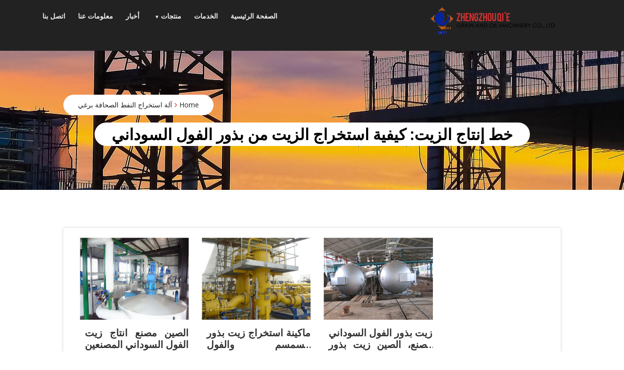

--- FILE ---
content_type: text/html; charset=UTF-8
request_url: https://www.dekenaat-nazareth.be/%D8%AE%D8%B7-%D8%A5%D9%86%D8%AA%D8%A7%D8%AC-%D8%A7%D9%84%D8%B2%D9%8A%D8%AA-%D9%83%D9%8A%D9%81%D9%8A%D8%A9-%D8%A7%D8%B3%D8%AA%D8%AE%D8%B1%D8%A7%D8%AC-%D8%A7%D9%84%D8%B2%D9%8A%D8%AA-%D9%85%D9%86-%D8%A8/
body_size: 11924
content:
<!doctype html>
<html dir="rtl" lang="ar">
<head>
	<meta charset="UTF-8">
	<meta name="viewport" content="width=device-width, initial-scale=1, shrink-to-fit=no">
	<link rel="profile" href="https://gmpg.org/xfn/11">

	<title>خط إنتاج الزيت: كيفية استخراج الزيت من بذور الفول السوداني | أفضل بيع آلة الزيوت النباتية الموردون</title>

<!-- All in One SEO Pack 3.3 by Michael Torbert of Semper Fi Web Designob_start_detected [-1,-1] -->
<meta name="description"  content="الصين مصنع انتاج زيت الفول السوداني المصنعينمصنع انتاج زيت الفول السوداني. يمكن لشركة Dingzhou Yongsheng Grain and Oil Machinery Co.، Ltd أن تتعاقد مع مشروع" />

<script type="application/ld+json" class="aioseop-schema">{"@context":"https://schema.org","@graph":[{"@type":"Organization","@id":"https://www.dekenaat-nazareth.be/#organization","url":"https://www.dekenaat-nazareth.be/","name":"\u0623\u0641\u0636\u0644 \u0628\u064a\u0639 \u0622\u0644\u0629 \u0627\u0644\u0632\u064a\u0648\u062a \u0627\u0644\u0646\u0628\u0627\u062a\u064a\u0629 \u0627\u0644\u0645\u0648\u0631\u062f\u0648\u0646","sameAs":[],"logo":{"@type":"ImageObject","@id":"https://www.dekenaat-nazareth.be/#logo","url":"https://www.dekenaat-nazareth.be/wp-content/uploads/2020/06/cropped-lg-3.png","caption":""},"image":{"@id":"https://www.dekenaat-nazareth.be/#logo"}},{"@type":"WebSite","@id":"https://www.dekenaat-nazareth.be/#website","url":"https://www.dekenaat-nazareth.be/","name":"\u0623\u0641\u0636\u0644 \u0628\u064a\u0639 \u0622\u0644\u0629 \u0627\u0644\u0632\u064a\u0648\u062a \u0627\u0644\u0646\u0628\u0627\u062a\u064a\u0629 \u0627\u0644\u0645\u0648\u0631\u062f\u0648\u0646","publisher":{"@id":"https://www.dekenaat-nazareth.be/#organization"},"potentialAction":{"@type":"SearchAction","target":"https://www.dekenaat-nazareth.be/?s={search_term_string}","query-input":"required name=search_term_string"}},{"@type":"WebPage","@id":"https://www.dekenaat-nazareth.be/%d8%ae%d8%b7-%d8%a5%d9%86%d8%aa%d8%a7%d8%ac-%d8%a7%d9%84%d8%b2%d9%8a%d8%aa-%d9%83%d9%8a%d9%81%d9%8a%d8%a9-%d8%a7%d8%b3%d8%aa%d8%ae%d8%b1%d8%a7%d8%ac-%d8%a7%d9%84%d8%b2%d9%8a%d8%aa-%d9%85%d9%86-%d8%a8/#webpage","url":"https://www.dekenaat-nazareth.be/%d8%ae%d8%b7-%d8%a5%d9%86%d8%aa%d8%a7%d8%ac-%d8%a7%d9%84%d8%b2%d9%8a%d8%aa-%d9%83%d9%8a%d9%81%d9%8a%d8%a9-%d8%a7%d8%b3%d8%aa%d8%ae%d8%b1%d8%a7%d8%ac-%d8%a7%d9%84%d8%b2%d9%8a%d8%aa-%d9%85%d9%86-%d8%a8/","inLanguage":"ar","name":"\u062e\u0637 \u0625\u0646\u062a\u0627\u062c \u0627\u0644\u0632\u064a\u062a: \u0643\u064a\u0641\u064a\u0629 \u0627\u0633\u062a\u062e\u0631\u0627\u062c \u0627\u0644\u0632\u064a\u062a \u0645\u0646 \u0628\u0630\u0648\u0631 \u0627\u0644\u0641\u0648\u0644 \u0627\u0644\u0633\u0648\u062f\u0627\u0646\u064a","isPartOf":{"@id":"https://www.dekenaat-nazareth.be/#website"},"datePublished":"2019-10-27T19:22:26+00:00","dateModified":"2019-10-27T19:22:26+00:00"},{"@type":"Article","@id":"https://www.dekenaat-nazareth.be/%d8%ae%d8%b7-%d8%a5%d9%86%d8%aa%d8%a7%d8%ac-%d8%a7%d9%84%d8%b2%d9%8a%d8%aa-%d9%83%d9%8a%d9%81%d9%8a%d8%a9-%d8%a7%d8%b3%d8%aa%d8%ae%d8%b1%d8%a7%d8%ac-%d8%a7%d9%84%d8%b2%d9%8a%d8%aa-%d9%85%d9%86-%d8%a8/#article","isPartOf":{"@id":"https://www.dekenaat-nazareth.be/%d8%ae%d8%b7-%d8%a5%d9%86%d8%aa%d8%a7%d8%ac-%d8%a7%d9%84%d8%b2%d9%8a%d8%aa-%d9%83%d9%8a%d9%81%d9%8a%d8%a9-%d8%a7%d8%b3%d8%aa%d8%ae%d8%b1%d8%a7%d8%ac-%d8%a7%d9%84%d8%b2%d9%8a%d8%aa-%d9%85%d9%86-%d8%a8/#webpage"},"author":{"@id":"https://www.dekenaat-nazareth.be/author/zoeystart/#author"},"headline":"\u062e\u0637 \u0625\u0646\u062a\u0627\u062c \u0627\u0644\u0632\u064a\u062a: \u0643\u064a\u0641\u064a\u0629 \u0627\u0633\u062a\u062e\u0631\u0627\u062c \u0627\u0644\u0632\u064a\u062a \u0645\u0646 \u0628\u0630\u0648\u0631 \u0627\u0644\u0641\u0648\u0644 \u0627\u0644\u0633\u0648\u062f\u0627\u0646\u064a","datePublished":"2019-10-27T19:22:26+00:00","dateModified":"2019-10-27T19:22:26+00:00","commentCount":0,"mainEntityOfPage":{"@id":"https://www.dekenaat-nazareth.be/%d8%ae%d8%b7-%d8%a5%d9%86%d8%aa%d8%a7%d8%ac-%d8%a7%d9%84%d8%b2%d9%8a%d8%aa-%d9%83%d9%8a%d9%81%d9%8a%d8%a9-%d8%a7%d8%b3%d8%aa%d8%ae%d8%b1%d8%a7%d8%ac-%d8%a7%d9%84%d8%b2%d9%8a%d8%aa-%d9%85%d9%86-%d8%a8/#webpage"},"publisher":{"@id":"https://www.dekenaat-nazareth.be/#organization"},"articleSection":"\u0622\u0644\u0629 \u0627\u0633\u062a\u062e\u0631\u0627\u062c \u0627\u0644\u0646\u0641\u0637 \u0627\u0644\u0635\u062d\u0627\u0641\u0629 \u0628\u0631\u063a\u064a","image":{"@type":"ImageObject","@id":"https://www.dekenaat-nazareth.be/%d8%ae%d8%b7-%d8%a5%d9%86%d8%aa%d8%a7%d8%ac-%d8%a7%d9%84%d8%b2%d9%8a%d8%aa-%d9%83%d9%8a%d9%81%d9%8a%d8%a9-%d8%a7%d8%b3%d8%aa%d8%ae%d8%b1%d8%a7%d8%ac-%d8%a7%d9%84%d8%b2%d9%8a%d8%aa-%d9%85%d9%86-%d8%a8/#primaryimage","url":"https://www.dekenaat-nazareth.be/wp-content/uploads/2020/06/cropped-lg-3.png","width":300,"height":64}},{"@type":"Person","@id":"https://www.dekenaat-nazareth.be/author/zoeystart/#author","name":"zoeystart","sameAs":[],"image":{"@type":"ImageObject","@id":"https://www.dekenaat-nazareth.be/#personlogo","url":"https://secure.gravatar.com/avatar/a4f3b0e94190690354b8e43439728999?s=96&d=mm&r=g","width":96,"height":96,"caption":"zoeystart"}}]}</script>
<link rel="canonical" href="https://www.dekenaat-nazareth.be/خط-إنتاج-الزيت-كيفية-استخراج-الزيت-من-ب/" />
<!-- All in One SEO Pack -->
<link rel='dns-prefetch' href='//www.dekenaat-nazareth.be' />
<link rel='dns-prefetch' href='//fonts.googleapis.com' />
<link rel='dns-prefetch' href='//s.w.org' />
<link rel="alternate" type="application/rss+xml" title="أفضل بيع آلة الزيوت النباتية الموردون &laquo; الخلاصة" href="https://www.dekenaat-nazareth.be/feed/" />
<link rel="alternate" type="application/rss+xml" title="أفضل بيع آلة الزيوت النباتية الموردون &laquo; خلاصة التعليقات" href="https://www.dekenaat-nazareth.be/comments/feed/" />
<link rel="alternate" type="application/rss+xml" title="أفضل بيع آلة الزيوت النباتية الموردون &laquo; خط إنتاج الزيت: كيفية استخراج الزيت من بذور الفول السوداني خلاصة التعليقات" href="https://www.dekenaat-nazareth.be/%d8%ae%d8%b7-%d8%a5%d9%86%d8%aa%d8%a7%d8%ac-%d8%a7%d9%84%d8%b2%d9%8a%d8%aa-%d9%83%d9%8a%d9%81%d9%8a%d8%a9-%d8%a7%d8%b3%d8%aa%d8%ae%d8%b1%d8%a7%d8%ac-%d8%a7%d9%84%d8%b2%d9%8a%d8%aa-%d9%85%d9%86-%d8%a8/feed/" />
		<script type="text/javascript">
			window._wpemojiSettings = {"baseUrl":"https:\/\/s.w.org\/images\/core\/emoji\/12.0.0-1\/72x72\/","ext":".png","svgUrl":"https:\/\/s.w.org\/images\/core\/emoji\/12.0.0-1\/svg\/","svgExt":".svg","source":{"concatemoji":"https:\/\/www.dekenaat-nazareth.be\/wp-includes\/js\/wp-emoji-release.min.js?ver=5.3.20"}};
			!function(e,a,t){var n,r,o,i=a.createElement("canvas"),p=i.getContext&&i.getContext("2d");function s(e,t){var a=String.fromCharCode;p.clearRect(0,0,i.width,i.height),p.fillText(a.apply(this,e),0,0);e=i.toDataURL();return p.clearRect(0,0,i.width,i.height),p.fillText(a.apply(this,t),0,0),e===i.toDataURL()}function c(e){var t=a.createElement("script");t.src=e,t.defer=t.type="text/javascript",a.getElementsByTagName("head")[0].appendChild(t)}for(o=Array("flag","emoji"),t.supports={everything:!0,everythingExceptFlag:!0},r=0;r<o.length;r++)t.supports[o[r]]=function(e){if(!p||!p.fillText)return!1;switch(p.textBaseline="top",p.font="600 32px Arial",e){case"flag":return s([127987,65039,8205,9895,65039],[127987,65039,8203,9895,65039])?!1:!s([55356,56826,55356,56819],[55356,56826,8203,55356,56819])&&!s([55356,57332,56128,56423,56128,56418,56128,56421,56128,56430,56128,56423,56128,56447],[55356,57332,8203,56128,56423,8203,56128,56418,8203,56128,56421,8203,56128,56430,8203,56128,56423,8203,56128,56447]);case"emoji":return!s([55357,56424,55356,57342,8205,55358,56605,8205,55357,56424,55356,57340],[55357,56424,55356,57342,8203,55358,56605,8203,55357,56424,55356,57340])}return!1}(o[r]),t.supports.everything=t.supports.everything&&t.supports[o[r]],"flag"!==o[r]&&(t.supports.everythingExceptFlag=t.supports.everythingExceptFlag&&t.supports[o[r]]);t.supports.everythingExceptFlag=t.supports.everythingExceptFlag&&!t.supports.flag,t.DOMReady=!1,t.readyCallback=function(){t.DOMReady=!0},t.supports.everything||(n=function(){t.readyCallback()},a.addEventListener?(a.addEventListener("DOMContentLoaded",n,!1),e.addEventListener("load",n,!1)):(e.attachEvent("onload",n),a.attachEvent("onreadystatechange",function(){"complete"===a.readyState&&t.readyCallback()})),(n=t.source||{}).concatemoji?c(n.concatemoji):n.wpemoji&&n.twemoji&&(c(n.twemoji),c(n.wpemoji)))}(window,document,window._wpemojiSettings);
		</script>
		<style type="text/css">
img.wp-smiley,
img.emoji {
	display: inline !important;
	border: none !important;
	box-shadow: none !important;
	height: 1em !important;
	width: 1em !important;
	margin: 0 .07em !important;
	vertical-align: -0.1em !important;
	background: none !important;
	padding: 0 !important;
}
</style>
	<link rel='stylesheet' id='wp-block-library-rtl-css'  href='https://www.dekenaat-nazareth.be/wp-includes/css/dist/block-library/style-rtl.min.css?ver=5.3.20' type='text/css' media='all' />
<link rel='stylesheet' id='wp-block-library-theme-rtl-css'  href='https://www.dekenaat-nazareth.be/wp-includes/css/dist/block-library/theme-rtl.min.css?ver=5.3.20' type='text/css' media='all' />
<link rel='stylesheet' id='isha-google-font-css'  href='https://fonts.googleapis.com/css?family=Open+Sans%3A300%2C400%2C600%2C700%2C800&#038;ver=5.3.20' type='text/css' media='all' />
<link rel='stylesheet' id='isha-google-font-description-css'  href='https://fonts.googleapis.com/css?family=Open+Sans%3A300%2C400%2C600%2C700%2C800&#038;ver=5.3.20' type='text/css' media='all' />
<link rel='stylesheet' id='isha-google-font-body-css'  href='https://fonts.googleapis.com/css?family=Open+Sans%3A300%2C400%2C600%2C700%2C800&#038;ver=5.3.20' type='text/css' media='all' />
<link rel='stylesheet' id='isha-google-font-w-css'  href='https://fonts.googleapis.com/css?family=Open+Sans%3A300%2C400%2C600%2C700%2C800&#038;ver=5.3.20' type='text/css' media='all' />
<link rel='stylesheet' id='isha-google-font-slider-css'  href='https://fonts.googleapis.com/css?family=Open+Sans%3A300%2C400%2C600%2C700%2C800&#038;ver=5.3.20' type='text/css' media='all' />
<link rel='stylesheet' id='isha-google-font-plan-css'  href='https://fonts.googleapis.com/css?family=Open+Sans%3A300%2C400%2C600%2C700%2C800&#038;ver=5.3.20' type='text/css' media='all' />
<link rel='stylesheet' id='bootstrap-css'  href='https://www.dekenaat-nazareth.be/wp-content/themes/isha/assets/css/bootstrap.css?ver=4.0.0' type='text/css' media='all' />
<link rel='stylesheet' id='animate-css'  href='https://www.dekenaat-nazareth.be/wp-content/themes/isha/assets/css/animate.css?ver=1.0.0' type='text/css' media='all' />
<link rel='stylesheet' id='font-awesome-css'  href='https://www.dekenaat-nazareth.be/wp-content/themes/isha/assets/css/font-awesome.css?ver=4.7.0' type='text/css' media='all' />
<link rel='stylesheet' id='jquery-fancybox-css'  href='https://www.dekenaat-nazareth.be/wp-content/themes/isha/assets/css/jquery.fancybox.css?ver=1.0.0' type='text/css' media='all' />
<link rel='stylesheet' id='magnific-popup-css'  href='https://www.dekenaat-nazareth.be/wp-content/themes/isha/assets/css/magnific-popup.css?ver=1.0.0' type='text/css' media='all' />
<link rel='stylesheet' id='slicknav-css'  href='https://www.dekenaat-nazareth.be/wp-content/themes/isha/assets/css/slicknav.css?ver=1.0.10' type='text/css' media='all' />
<link rel='stylesheet' id='slick-slider-css'  href='https://www.dekenaat-nazareth.be/wp-content/themes/isha/assets/css/slick-slider.css?ver=2.2.1' type='text/css' media='all' />
<link rel='stylesheet' id='isha-style-css'  href='https://www.dekenaat-nazareth.be/wp-content/themes/isha/style.css?ver=5.3.20' type='text/css' media='all' />
<link rel='stylesheet' id='isha-responsive-css'  href='https://www.dekenaat-nazareth.be/wp-content/themes/isha/assets/css/responsive.css?ver=1.0.0' type='text/css' media='all' />
<script type='text/javascript' src='https://www.dekenaat-nazareth.be/wp-includes/js/jquery/jquery.js?ver=1.12.4-wp'></script>
<script type='text/javascript' src='https://www.dekenaat-nazareth.be/wp-includes/js/jquery/jquery-migrate.min.js?ver=1.4.1'></script>
<link rel='https://api.w.org/' href='https://www.dekenaat-nazareth.be/wp-json/' />
<link rel="EditURI" type="application/rsd+xml" title="RSD" href="https://www.dekenaat-nazareth.be/xmlrpc.php?rsd" />
<link rel="wlwmanifest" type="application/wlwmanifest+xml" href="https://www.dekenaat-nazareth.be/wp-includes/wlwmanifest.xml" /> 
<link rel='prev' title='الأكثر مبيعا سعر الباردة آلات النفط الفول السوداني في فلسطين' href='https://www.dekenaat-nazareth.be/%d8%a7%d9%84%d8%a3%d9%83%d8%ab%d8%b1-%d9%85%d8%a8%d9%8a%d8%b9%d8%a7-%d8%b3%d8%b9%d8%b1-%d8%a7%d9%84%d8%a8%d8%a7%d8%b1%d8%af%d8%a9-%d8%a2%d9%84%d8%a7%d8%aa-%d8%a7%d9%84%d9%86%d9%81%d8%b7-%d8%a7%d9%84/' />
<link rel='next' title='مقارنة عملية استخلاص ضغط الزيت النباتي' href='https://www.dekenaat-nazareth.be/%d9%85%d9%82%d8%a7%d8%b1%d9%86%d8%a9-%d8%b9%d9%85%d9%84%d9%8a%d8%a9-%d8%a7%d8%b3%d8%aa%d8%ae%d9%84%d8%a7%d8%b5-%d8%b6%d8%ba%d8%b7-%d8%a7%d9%84%d8%b2%d9%8a%d8%aa-%d8%a7%d9%84%d9%86%d8%a8%d8%a7%d8%aa/' />
<meta name="generator" content="WordPress 5.3.20" />
<link rel='shortlink' href='https://www.dekenaat-nazareth.be/?p=20269' />
<link rel="alternate" type="application/json+oembed" href="https://www.dekenaat-nazareth.be/wp-json/oembed/1.0/embed?url=https%3A%2F%2Fwww.dekenaat-nazareth.be%2F%25d8%25ae%25d8%25b7-%25d8%25a5%25d9%2586%25d8%25aa%25d8%25a7%25d8%25ac-%25d8%25a7%25d9%2584%25d8%25b2%25d9%258a%25d8%25aa-%25d9%2583%25d9%258a%25d9%2581%25d9%258a%25d8%25a9-%25d8%25a7%25d8%25b3%25d8%25aa%25d8%25ae%25d8%25b1%25d8%25a7%25d8%25ac-%25d8%25a7%25d9%2584%25d8%25b2%25d9%258a%25d8%25aa-%25d9%2585%25d9%2586-%25d8%25a8%2F" />
<link rel="alternate" type="text/xml+oembed" href="https://www.dekenaat-nazareth.be/wp-json/oembed/1.0/embed?url=https%3A%2F%2Fwww.dekenaat-nazareth.be%2F%25d8%25ae%25d8%25b7-%25d8%25a5%25d9%2586%25d8%25aa%25d8%25a7%25d8%25ac-%25d8%25a7%25d9%2584%25d8%25b2%25d9%258a%25d8%25aa-%25d9%2583%25d9%258a%25d9%2581%25d9%258a%25d8%25a9-%25d8%25a7%25d8%25b3%25d8%25aa%25d8%25ae%25d8%25b1%25d8%25a7%25d8%25ac-%25d8%25a7%25d9%2584%25d8%25b2%25d9%258a%25d8%25aa-%25d9%2585%25d9%2586-%25d8%25a8%2F&#038;format=xml" />
		<script>
			document.documentElement.className = document.documentElement.className.replace( 'no-js', 'js' );
		</script>
				<style>
			.no-js img.lazyload { display: none; }
			figure.wp-block-image img.lazyloading { min-width: 150px; }
							.lazyload, .lazyloading { opacity: 0; }
				.lazyloaded {
					opacity: 1;
					transition: opacity 400ms;
					transition-delay: 0ms;
				}
					</style>
		<link rel="pingback" href="https://www.dekenaat-nazareth.be/xmlrpc.php">	<style>
	
	.section-title h2::before {
	background:  #dd1f1f;
}

.section-title h2::after {
	background:  #dd1f1f ;
}

#scrollUp:hover {
	background: #dd1f1f ;
}

.pagination-nav li.active a, 
.pagination-nav li:hover a {
	background:  #dd1f1f ;
}

.header .social li:hover a{
	background: #dd1f1f ;
}

.header .nav li.active a,
.header .nav li:hover a{
	background: #dd1f1f ;
}

.hero-area .welcome-text h1 b{
	color: #dd1f1f ;
}

.hero-area .welcome-text .btn:hover{
	background: #dd1f1f ;
}

.hero-area .welcome-text .btn.primary{
	background: #dd1f1f ;
}

.hero-area button:hover{
	background: #dd1f1f ;
}

.features-area .single-features i {
	color:  #dd1f1f ;
}

.features-area .single-features:hover i{
	background: #dd1f1f ;
}

.features-area .single-features:hover h4:before{
	background: #dd1f1f ;
}

.call-to-action .btn {
	background:  #dd1f1f ;
}

.why-choose .single-image .zoom {
	color:  #dd1f1f ;
}

.why-choose .single-image .zoom:hover{
	background: #dd1f1f ;
}

.why-choose .single-fact h4 span{
	color:  #dd1f1f ;
}

.why-choose .slick-dots li button:hover{
	background: #dd1f1f ;
}
.why-choose .slick-dots li.slick-active button{
	background: #dd1f1f ;
	color:#fff;
}

.services .single-service i {
	color:  #dd1f1f ;
}
.services .single-service:hover i{
	background: #dd1f1f ;
}

.services .single-service:hover h4::before{
	background: #dd1f1f ;
}

.project .project-nav li.active a,
.project .project-nav li a:hover{
	color: #dd1f1f ;
}

.project .project-nav li:hover:before{
	color: #dd1f1f ;
}

.project .project-hover .btn {
	background:  #dd1f1f ;
}

.project .project-hover .btn.zoom:hover{
	background: #dd1f1f ;
}

.project .project-hover .btn.zoom {
	color:  #dd1f1f ;
}

.project .project-des h4 a:hover{
	color: #dd1f1f ;
}


.project.single .project-info .single-info span {
	color:  #dd1f1f ;
}

.project.single .project-info .single-info a:hover,
.newsblog .content h4 a:hover,
.newsblog.single .news-head h1:hover a,
.newsblog .signle-popular h4:hover a,
.newsblog .categories-inner li:hover a,
.post-navigation .nav-previous a,
.post-navigation .nav-next a,
.newsblog.single .news-meta ul li i,
.newsblog .signle-popular i,
.newsblog .news-meta ul li a:hover,
.cat a, .cat, .tag a, .tag, .tags-links  {
	color: #dd1f1f;
}
.countdown .single-count:hover i{
	background: #dd1f1f ;
}

.e-table2.active .e-table-head {
	background:  #dd1f1f ;
}
.e-table2.active .e-table-bottom{}
.e-table2.active .e-table-bottom .btn {
	background:  #dd1f1f ;
}

.e-table2 .btn:hover{
	background: #dd1f1f ;
}

.testimonials .slick-center{}
.testimonials .slick-center .single-testimonial{
	background: #dd1f1f ;
}

.testimonials .slick-dots li:hover button,
.testimonials .slick-dots li.slick-active button {
	background: #dd1f1f ;
}

.consultation .video-play .btn {
	background:  #dd1f1f ;
}

.consultation .form-group .btn {
	background:  #dd1f1f ;
}

.team .single-team:hover img {
	border-color: #dd1f1f ;
}

.team .single-team:hover h4:before{
	background: #dd1f1f ;
}

.newsblog .single-news .btn,
.newsblog .card .btn,
.newsblog .media .btn,
.newsblog .thumb .btn {
	color:  #dd1f1f ;
}
.newsblog .single-news .btn:hover,
.newsblog .card .btn:hover,
.newsblog .media .btn:hover,
.newsblog .thumb .btn:hover {
	background: #dd1f1f ;
}

.newsblog .slick-dots li:hover button,
.newsblog .slick-dots li.slick-active button {
	background: #dd1f1f ;
}

.newsblog .subscribe form button {
	background:  #dd1f1f ;
}

.newsblog.archive .form button {
	background:  #dd1f1f ;
}
 

.newsblog.single .share-social ul li a:hover{
	background: #dd1f1f ;
}

.brand {
	background:  #dd1f1f ;
}

.about-us .about-content h3::before {
	background:  #dd1f1f ;
}

.about-us .about-content h3 span{
	display:inline-block;
	color: #dd1f1f ;
}

.about-us .about-content .btn:hover{
	background: #dd1f1f ;
}
.about-us .about-content .btn.primary{
	background: #dd1f1f ;
}

.about-us .about-img .video {
	background:  #dd1f1f ;
}
.about-us .about-img .video:hover{
	color: #dd1f1f ;
}

.error-page .btn {
	border: 2px solid  #dd1f1f ;
	color:  #dd1f1f ;
}
.error-page .btn:hover{
	background: #dd1f1f ;
}

.contact .contact-title h2::before {
	background:  #dd1f1f ;
}

.contact .form-group.button .btn {
	background:  #dd1f1f ;
}

.contact .single-contact i {
	color:  #dd1f1f ;
}

.contact .single-contact a:hover{
	color: #dd1f1f ;
}

.footer .single-widget.about .social li:hover a{
	background: #dd1f1f ;
}

.footer .single-widget.newsletter button {
	background:  #dd1f1f ;
}

.footer .single-widget.lists li a:hover{
	color: #dd1f1f ;
}

.footer .single-widget.contact ul a:hover{
	color: #dd1f1f ;
}

.footer .copyright p a{
	color: #dd1f1f ;
}

.search-submit{
	background:  #dd1f1f ;
	border: 1px solid  #dd1f1f ;
}


.widget_recent_entries ul li a:hover{
	color:  #dd1f1f ;
}

.widget_recent_entries ul li:before{
	color:  #dd1f1f ;
}

#recentcomments  a:hover, .widget_archive ul li a:hover,.widget_categories ul li a:hover, .widget_meta ul li a:hover{
	color: #dd1f1f ;
}

.home .gallery{
 	background:  #dd1f1f ;
}	

.testimonials .slick-center .single-testimonial:hover a,
.testimonials .slick-center .single-testimonial:hover p,
.testimonials .slick-center .single-testimonial:hover span,
h1 a:hover,
.why-choose h2.front-widget-title a:hover,
h3 a:hover,
.services .single-service h4 a:hover ,
.project .project-des h4 a:hover, 
.testimonials .t-name a:hover,
.team .member-name h4 a:hover,
.hero-area .welcome-text h2 a:hover,
p a:hover,
#commentform p a:hover,
.breadcrumbs li + li::before,
a:hover,
.related-post h4 a:hover,
.newsblog .content h2 a:hover {
	color: #dd1f1f ;
}

.form-submit input,
button:hover,
button:focus,
input[type="button"]:hover,
input[type="button"]:focus,
input[type="submit"]:hover,
input[type="submit"]:focus,
.header .nav li a:focus,
.header .nav li .dropdown li a:hover {
	background: #dd1f1f ;
}

/*Background Color*/
.overlay::before{
	background:  ;
}

.header{
	background:  #222;	
}	
	
	</style>
		<style type="text/css">
					.site-title,
			.site-description {
				position: absolute;
				clip: rect(1px, 1px, 1px, 1px);
			}
				</style>
		<link rel="icon" href="https://www.dekenaat-nazareth.be/wp-content/uploads/2020/06/favicon.ico" sizes="32x32" />
<link rel="icon" href="https://www.dekenaat-nazareth.be/wp-content/uploads/2020/06/favicon.ico" sizes="192x192" />
<link rel="apple-touch-icon-precomposed" href="https://www.dekenaat-nazareth.be/wp-content/uploads/2020/06/favicon.ico" />
<meta name="msapplication-TileImage" content="https://www.dekenaat-nazareth.be/wp-content/uploads/2020/06/favicon.ico" />
</head>

<body class="rtl post-template-default single single-post postid-20269 single-format-standard wp-custom-logo wp-embed-responsive" >
<a class="skip-link screen-reader-text" href="#content">Skip to content</a>
<!-- Start Header -->
<header class="header ">
	<!-- Header Inner -->
    <div class="header-inner">
		<div class="container ">
			
			<div class="row">
				<div class="col-lg-4 col-md-12 col-12 text-center align-middle">
					
					<!-- Logo -->
					<div class="logo">
						<a href="https://www.dekenaat-nazareth.be/" class="custom-logo-link" rel="home"><img width="300" height="64"   alt="أفضل بيع آلة الزيوت النباتية الموردون" data-src="https://www.dekenaat-nazareth.be/wp-content/uploads/2020/06/cropped-lg-3.png" class="custom-logo lazyload" src="[data-uri]" /><noscript><img width="300" height="64" src="https://www.dekenaat-nazareth.be/wp-content/uploads/2020/06/cropped-lg-3.png" class="custom-logo" alt="أفضل بيع آلة الزيوت النباتية الموردون" /></noscript></a>					</div>
					<!--/End Logo -->
					
											<div>
							        	<ul class="social">
	        						<li>
						<a href="#"><i class=""></i></a>
					</li>
	            						<li>
						<a href="#"><i class=""></i></a>
					</li>
	            						<li>
						<a href="#"><i class=""></i></a>
					</li>
	            	        	</ul>
        						</div>
																<p class="site-description ml-1 mb-1">أفضل بيع آلة الزيوت النباتية الموردون</p>
										<!-- Mobile Menu -->
					<div class="mobile-nav mt-1"></div>
					<!--/ End Mobile Menu -->
					
				</div>
				<div class="col-lg-8 col-md-12 col-12">
					<!-- Main Menu -->
					<div class="main-menu">
						<nav class="navbar navbar-expand-lg">
						<div id="navbarSupportedContent" class="navbar-collapse"><ul id="menu-home" class="nav menu navbar-nav"><li itemscope="itemscope" itemtype="https://www.schema.org/SiteNavigationElement" id="menu-item-134" class="menu-item menu-item-type-post_type menu-item-object-page menu-item-home nav-item menu-item-134"><a title="الصفحة الرئيسية" href="https://www.dekenaat-nazareth.be/" class="nav-link">الصفحة الرئيسية</a></li>
<li itemscope="itemscope" itemtype="https://www.schema.org/SiteNavigationElement" id="menu-item-194" class="menu-item menu-item-type-post_type menu-item-object-page nav-item menu-item-194"><a title="الخدمات" href="https://www.dekenaat-nazareth.be/service/" class="nav-link">الخدمات</a></li>
<li itemscope="itemscope" itemtype="https://www.schema.org/SiteNavigationElement" id="menu-item-129" class="menu-item menu-item-type-taxonomy menu-item-object-category menu-item-has-children nav-item menu-item-129"><a title="منتجات" href="https://www.dekenaat-nazareth.be/product/" data-toggle="dropdown-toggle" class="nav-link" aria-haspopup="true" class="nav-link">منتجات</a>
<ul role="menu" class="dropdown" >
	<li itemscope="itemscope" itemtype="https://www.schema.org/SiteNavigationElement" id="menu-item-130" class="menu-item menu-item-type-taxonomy menu-item-object-category nav-item menu-item-130"><a title="خط إنتاج الزيوت النباتية" href="https://www.dekenaat-nazareth.be/product/vegetable-oil-production-line/" class="dropdown-item" aria-haspopup="true" class="nav-link">خط إنتاج الزيوت النباتية</a></li>
	<li itemscope="itemscope" itemtype="https://www.schema.org/SiteNavigationElement" id="menu-item-131" class="menu-item menu-item-type-taxonomy menu-item-object-category nav-item menu-item-131"><a title="خط إنتاج زيت النخيل" href="https://www.dekenaat-nazareth.be/product/palm-oil-production-line/" class="dropdown-item" aria-haspopup="true" class="nav-link">خط إنتاج زيت النخيل</a></li>
	<li itemscope="itemscope" itemtype="https://www.schema.org/SiteNavigationElement" id="menu-item-132" class="menu-item menu-item-type-taxonomy menu-item-object-category nav-item menu-item-132"><a title="آلة ضغط الزيت" href="https://www.dekenaat-nazareth.be/product/oil-pressing-machine/" class="dropdown-item" aria-haspopup="true" class="nav-link">آلة ضغط الزيت</a></li>
</ul>
</li>
<li itemscope="itemscope" itemtype="https://www.schema.org/SiteNavigationElement" id="menu-item-25496" class="menu-item menu-item-type-taxonomy menu-item-object-category nav-item menu-item-25496"><a title="أخبار" href="https://www.dekenaat-nazareth.be/news/" class="nav-link">أخبار</a></li>
<li itemscope="itemscope" itemtype="https://www.schema.org/SiteNavigationElement" id="menu-item-135" class="menu-item menu-item-type-post_type menu-item-object-page nav-item menu-item-135"><a title="معلومات عنا" href="https://www.dekenaat-nazareth.be/about/" class="nav-link">معلومات عنا</a></li>
<li itemscope="itemscope" itemtype="https://www.schema.org/SiteNavigationElement" id="menu-item-133" class="menu-item menu-item-type-post_type menu-item-object-page nav-item menu-item-133"><a title="اتصل بنا" href="https://www.dekenaat-nazareth.be/contact/" class="nav-link">اتصل بنا</a></li>
</ul></div>						</nav>
					</div>
					<!--/ End Main Menu -->
				</div>
				
			</div>
		</div>
    </div>
	<!--/ End Header Inner -->
</header>
<!--/ End Header -->


		<!-- Breadcrumbs -->
			<section class="breadcrumbs" data-stellar-background-ratio="0.65" style="background: url(https://www.dekenaat-nazareth.be/wp-content/uploads/2020/04/cropped-headerimage.jpg)">
			
		<div class="container">
			<div class="row">
				<div class="col-md-12">
					<div class="text-left">
					<ul><meta name="numberOfItems" content="2" /><meta name="itemListOrder" content="Ascending" /><li itemprop="breadcrumb-item" itemscope itemtype="http://schema.org/ListItem" class="trail-item trail-begin"><a href="https://www.dekenaat-nazareth.be" rel="home"><span itemprop="name">Home</span></a><meta itemprop="position" content="1" /></li><li itemprop="breadcrumb-item" itemscope itemtype="http://schema.org/ListItem" class="trail-item trail-end"><a href="https://www.dekenaat-nazareth.be/screw/"><span itemprop="name">آلة استخراج النفط الصحافة برغي</span></a><meta itemprop="position" content="2" /></li></ul>					</div>
					<h1 class="entry-title">خط إنتاج الزيت: كيفية استخراج الزيت من بذور الفول السوداني</h1>				</div>
				
			</div>
		</div>
		</section>
<!--/ End Breadcrumbs -->




<div id="content" class="site-content"><!-- News Area -->
    <section class="newsblog archive single section">
        <div class="container">
            <div class="row ">
									<div class="mt-5 col-lg-12 none col-12">
						<!-- Single News -->
						<div class="single-news">
	<article id="post-20269" class="post-20269 post type-post status-publish format-standard hentry category-screw">

		<div class="content text-justify">
			
		<div class="list"><img  alt="الصين مصنع انتاج زيت الفول السوداني المصنعين"  data-src="/random/101.jpg" class="imglist lazyload" src="[data-uri]" /><noscript><img src="/random/101.jpg" alt="الصين مصنع انتاج زيت الفول السوداني المصنعين" class="imglist"/></noscript><h2>الصين مصنع انتاج زيت الفول السوداني المصنعين</h2><p>مصنع انتاج زيت الفول السوداني. يمكن لشركة Dingzhou Yongsheng Grain and Oil Machinery Co.، Ltd أن تتعاقد مع مشروع مصنع إنتاج زيت الفول السوداني / مشروع تجهيز زيت الطهي / مشروع تسليم الزيت النباتي الجاهز للأكل من 2 طن o 500 طن في اليوم.المنتجات</p><a href="#getinquiry" >احصل على السعر</a></div>
<div class="list"><img  alt="ماكينة استخراج زيت بذور السمسم والفول السوداني buy آلة"  data-src="/random/49.jpg" class="imglist lazyload" src="[data-uri]" /><noscript><img src="/random/49.jpg" alt="ماكينة استخراج زيت بذور السمسم والفول السوداني buy آلة" class="imglist"/></noscript><h2>ماكينة استخراج زيت بذور السمسم والفول السوداني Buy آلة</h2><p>ماكينة استخراج زيت بذور السمسم والفول السوداني,Find Complete Details about ماكينة استخراج زيت بذور السمسم والفول السوداني,آلة صنع الزيت في البحر ، آلة استخراج الزيت في البذور ، آلة استخراج الزيت في الفول السوداني from Supplier or</p><a href="#getinquiry" >احصل على السعر</a></div>
<div class="list"><img  alt="زيت بذور الفول السوداني مصنع، الصين زيت بذور الفول"  data-src="/random/12.jpg" class="imglist lazyload" src="[data-uri]" /><noscript><img src="/random/12.jpg" alt="زيت بذور الفول السوداني مصنع، الصين زيت بذور الفول" class="imglist"/></noscript><h2>زيت بذور الفول السوداني مصنع، الصين زيت بذور الفول</h2><p>لبحث عن مصنع زيت بذور الفول السوداني في الصين، زيت بذور الفول السوداني القائمة مصنع يمكنك شراء المنتجات مباشرة من. نحن نقدم لك قائمة كبيرة من موثوق الصينية زيت بذور الفول السوداني المصانع / الشركات المصنعة والموردين</p><a href="#getinquiry" >احصل على السعر</a></div>
<div class="list"><img  alt="مصادر شركات تصنيع خط إنتاج زيت عباد الشمس وخط إنتاج زيت"  data-src="/random/5.jpg" class="imglist lazyload" src="[data-uri]" /><noscript><img src="/random/5.jpg" alt="مصادر شركات تصنيع خط إنتاج زيت عباد الشمس وخط إنتاج زيت" class="imglist"/></noscript><h2>مصادر شركات تصنيع خط إنتاج زيت عباد الشمس وخط إنتاج زيت</h2><p>Alibaba يقدم منتجات 8284 خط إنتاج زيت عباد الشمس. هناك 8283 خط إنتاج زيت عباد الشمس من المورِّدين في East Asia. أعلى بلدان العرض أو المناطق هي الصين، والهند، وتركيا ، والتي توفر 99%، و1%، و1% من خط إنتاج</p><a href="#getinquiry" >احصل على السعر</a></div>
<div class="list"><img  alt="طريقة استخلاص زيت الصويا المرسال"  data-src="/random/29.jpg" class="imglist lazyload" src="[data-uri]" /><noscript><img src="/random/29.jpg" alt="طريقة استخلاص زيت الصويا المرسال" class="imglist"/></noscript><h2>طريقة استخلاص زيت الصويا المرسال</h2><p>من الملاحظ من تكوين بذرة فول الصويا إنه لا يحتوي على كميات كبيرة من الزيت,لذا فإن استخلاص زيت الصويا لا يعتمد على العصر الآلي بل تعتبر اكثر الطرق استخدامًا هى الاستخلاص بالمذيبات العضوية و</p><a href="#getinquiry" >احصل على السعر</a></div>
<div class="list"><img  alt="الصين آلة استخراج زيت الفول السوداني المصنعين"  data-src="/random/19.jpg" class="imglist lazyload" src="[data-uri]" /><noscript><img src="/random/19.jpg" alt="الصين آلة استخراج زيت الفول السوداني المصنعين" class="imglist"/></noscript><h2>الصين آلة استخراج زيت الفول السوداني المصنعين</h2><p>الصين آلة استخراج زيت الفول السوداني مع جودة عالية بالجملة، الرائدة آلة استخراج زيت الفول السوداني المصنعين والموردين، والعثور على آلة استخراج زيت الفول السوداني مصنع والمصدرين، آلة استخراج زيت الفول السوداني للبيع.</p><a href="#getinquiry" >احصل على السعر</a></div>
<div class="list"><img  alt="خط إنتاج زيت فول الصويا -qi'e grain and oil machinery co., ltd"  data-src="/random/89.jpg" class="imglist lazyload" src="[data-uri]" /><noscript><img src="/random/89.jpg" alt="خط إنتاج زيت فول الصويا -qi'e grain and oil machinery co., ltd" class="imglist"/></noscript><h2>خط إنتاج زيت فول الصويا -QI'E grain and oil machinery co., LTD</h2><p>QIE GRAIN AND OIL MACHINERY CO., LTD is a leading manufacturer of oil processing, palm oil mill, oil extraction,oil press and vegetable oil production line equipment in China.</p><a href="#getinquiry" >احصل على السعر</a></div>
<div class="list"><img  alt="الصين مصنع انتاج زيت الفول السوداني المصنعين"  data-src="/random/3.jpg" class="imglist lazyload" src="[data-uri]" /><noscript><img src="/random/3.jpg" alt="الصين مصنع انتاج زيت الفول السوداني المصنعين" class="imglist"/></noscript><h2>الصين مصنع انتاج زيت الفول السوداني المصنعين</h2><p>مصنع انتاج زيت الفول السوداني. يمكن لشركة Dingzhou Yongsheng Grain and Oil Machinery Co.، Ltd أن تتعاقد مع مشروع مصنع إنتاج زيت الفول السوداني / مشروع تجهيز زيت الطهي / مشروع تسليم الزيت النباتي الجاهز للأكل من 2 طن o 500 طن في اليوم.المنتجات </p><a href="#getinquiry" >احصل على السعر</a></div>
<div class="list"><img  alt="metaltec - معدات خط ضغط زيت الطعام"  data-src="/random/83.jpg" class="imglist lazyload" src="[data-uri]" /><noscript><img src="/random/83.jpg" alt="metaltec - معدات خط ضغط زيت الطعام" class="imglist"/></noscript><h2>METALTEC - معدات خط ضغط زيت الطعام</h2><p>الشركة المصنعة لمعدات خط إنتاج مكابس الزيت. خط إنتاج زيت بذور اللفت يمكننا توفير المعدات لمعالجة قدرة مختلفة من الفول السوداني / الفول السوداني. إنهم يجلبون تجربة أفضلة في إنتاج… </p><a href="#getinquiry" >احصل على السعر</a></div>
<div class="list"><img  alt="زيت بذور الفول السوداني مصنع، الصين زيت بذور الفول"  data-src="/random/16.jpg" class="imglist lazyload" src="[data-uri]" /><noscript><img src="/random/16.jpg" alt="زيت بذور الفول السوداني مصنع، الصين زيت بذور الفول" class="imglist"/></noscript><h2>زيت بذور الفول السوداني مصنع، الصين زيت بذور الفول</h2><p>لبحث عن مصنع زيت بذور الفول السوداني في الصين، زيت بذور الفول السوداني القائمة مصنع يمكنك شراء المنتجات مباشرة من. نحن نقدم لك قائمة كبيرة من موثوق الصينية زيت بذور الفول السوداني المصانع / الشركات المصنعة والموردين </p><a href="#getinquiry" >احصل على السعر</a></div>
<div class="list"><img  alt="خط إنتاج زيت فول الصويا -qi&#39;e grain and oil machinery co., ltd"  data-src="/random/20.jpg" class="imglist lazyload" src="[data-uri]" /><noscript><img src="/random/20.jpg" alt="خط إنتاج زيت فول الصويا -qi&#39;e grain and oil machinery co., ltd" class="imglist"/></noscript><h2>خط إنتاج زيت فول الصويا -QI&#39;E grain and oil machinery co., LTD</h2><p>QIE GRAIN AND OIL MACHINERY CO., LTD is a leading manufacturer of oil processing, palm oil mill, oil extraction,oil press and vegetable oil production line equipment in China. </p><a href="#getinquiry" >احصل على السعر</a></div>
<div class="list"><img  alt="مصادر شركات تصنيع خط إنتاج زيت عباد الشمس وخط إنتاج زيت"  data-src="/random/41.jpg" class="imglist lazyload" src="[data-uri]" /><noscript><img src="/random/41.jpg" alt="مصادر شركات تصنيع خط إنتاج زيت عباد الشمس وخط إنتاج زيت" class="imglist"/></noscript><h2>مصادر شركات تصنيع خط إنتاج زيت عباد الشمس وخط إنتاج زيت</h2><p>البحث عن شركات تصنيع خط إنتاج زيت عباد الشمس موردين خط إنتاج زيت عباد الشمس ومنتجات خط إنتاج زيت عباد الشمس بأفضل الأسعار في بالم آلة استخراج الزيت. الفول السوداني خط انتاج النفط </p><a href="#getinquiry" >احصل على السعر</a></div>
<div class="list"><img  alt="ماكينة استخراج زيت بذور السمسم والفول السوداني آلة"  data-src="/random/100.jpg" class="imglist lazyload" src="[data-uri]" /><noscript><img src="/random/100.jpg" alt="ماكينة استخراج زيت بذور السمسم والفول السوداني آلة" class="imglist"/></noscript><h2>ماكينة استخراج زيت بذور السمسم والفول السوداني آلة</h2><p>ماكينة استخراج زيت بذور السمسم والفول السوداني , Find Complete Details about ماكينة استخراج زيت بذور السمسم والفول السوداني,آلة صنع الزيت في البحر ، آلة استخراج الزيت في البذور ، آلة استخراج الزيت في الفول السوداني from Supplier or </p><a href="#getinquiry" >احصل على السعر</a></div>
<div class="list"><img  alt="الصين زيت بذور الفول السوداني، الصين زيت بذور الفول"  data-src="/random/54.jpg" class="imglist lazyload" src="[data-uri]" /><noscript><img src="/random/54.jpg" alt="الصين زيت بذور الفول السوداني، الصين زيت بذور الفول" class="imglist"/></noscript><h2>الصين زيت بذور الفول السوداني، الصين زيت بذور الفول</h2><p>الصين زيت بذور الفول السوداني، زيت بذور الفول السوداني الصين البحث عن المنتجات والصين زيت بذور الفول السوداني المصنعين والموردين في قائمة sa.Made-in-China.com. </p><a href="#getinquiry" >احصل على السعر</a></div>
<div class="list"><img  alt="طريقة عمل زيت الذرة النقي منزلياً - مشاريع صغيرة"  data-src="/random/93.jpg" class="imglist lazyload" src="[data-uri]" /><noscript><img src="/random/93.jpg" alt="طريقة عمل زيت الذرة النقي منزلياً - مشاريع صغيرة" class="imglist"/></noscript><h2>طريقة عمل زيت الذرة النقي منزلياً - مشاريع صغيرة</h2><p>عدد 3 اكواب من زيت الفول السوداني او زيت جوز الهند او نوار الشمس (على حسب المتوفر)، و في حال اردتى الحصول على زيت الذرة بغرض استخدامة للشعر فقط فيمكنك الاعتماد زيت الفول السوداني او نوار الشمس فهم افضل من </p><a href="#getinquiry" >احصل على السعر</a></div>
<div class="list"><img  alt="الصين مصنع انتاج زيت الفول السوداني المصنعين"  data-src="/random/1.jpg" class="imglist lazyload" src="[data-uri]" /><noscript><img src="/random/1.jpg" alt="الصين مصنع انتاج زيت الفول السوداني المصنعين" class="imglist"/></noscript><h2>الصين مصنع انتاج زيت الفول السوداني المصنعين</h2><p>مصنع انتاج زيت الفول السوداني. يمكن لشركة Dingzhou Yongsheng Grain and Oil Machinery Co.، Ltd أن تتعاقد مع مشروع مصنع إنتاج زيت الفول السوداني / مشروع تجهيز زيت الطهي / مشروع تسليم الزيت النباتي الجاهز للأكل من 2 طن o 500 طن في اليوم.المنتجات ...</p><a href="#getinquiry" >احصل على السعر</a></div>
<div class="list"><img  alt="metaltec - معدات خط ضغط زيت الطعام ..."  data-src="/random/77.jpg" class="imglist lazyload" src="[data-uri]" /><noscript><img src="/random/77.jpg" alt="metaltec - معدات خط ضغط زيت الطعام ..." class="imglist"/></noscript><h2>METALTEC - معدات خط ضغط زيت الطعام ...</h2><p>الشركة المصنعة لمعدات خط إنتاج مكابس الزيت. ... خط إنتاج زيت بذور اللفت ... يمكننا توفير المعدات لمعالجة قدرة مختلفة من الفول السوداني / الفول السوداني. إنهم يجلبون تجربة أفضلة في إنتاج…</p><a href="#getinquiry" >احصل على السعر</a></div>
<div class="list"><img  alt="زيت بذور الفول السوداني مصنع، الصين زيت بذور الفول ..."  data-src="/random/13.jpg" class="imglist lazyload" src="[data-uri]" /><noscript><img src="/random/13.jpg" alt="زيت بذور الفول السوداني مصنع، الصين زيت بذور الفول ..." class="imglist"/></noscript><h2>زيت بذور الفول السوداني مصنع، الصين زيت بذور الفول ...</h2><p>لبحث عن مصنع زيت بذور الفول السوداني في الصين، زيت بذور الفول السوداني القائمة مصنع يمكنك شراء المنتجات مباشرة من. نحن نقدم لك قائمة كبيرة من موثوق الصينية زيت بذور الفول السوداني المصانع / الشركات المصنعة والموردين ...</p><a href="#getinquiry" >احصل على السعر</a></div>
<div class="list"><img  alt="مصادر شركات تصنيع خط إنتاج زيت عباد الشمس وخط إنتاج زيت ..."  data-src="/random/77.jpg" class="imglist lazyload" src="[data-uri]" /><noscript><img src="/random/77.jpg" alt="مصادر شركات تصنيع خط إنتاج زيت عباد الشمس وخط إنتاج زيت ..." class="imglist"/></noscript><h2>مصادر شركات تصنيع خط إنتاج زيت عباد الشمس وخط إنتاج زيت ...</h2><p>البحث عن شركات تصنيع خط إنتاج زيت عباد الشمس موردين خط إنتاج زيت عباد الشمس ومنتجات خط إنتاج زيت عباد الشمس بأفضل الأسعار في ... بالم آلة استخراج الزيت. ... الفول السوداني خط انتاج النفط ...</p><a href="#getinquiry" >احصل على السعر</a></div>
<div class="list"><img  alt="ماكينة استخراج زيت بذور السمسم والفول السوداني آلة ..."  data-src="/random/33.jpg" class="imglist lazyload" src="[data-uri]" /><noscript><img src="/random/33.jpg" alt="ماكينة استخراج زيت بذور السمسم والفول السوداني آلة ..." class="imglist"/></noscript><h2>ماكينة استخراج زيت بذور السمسم والفول السوداني آلة ...</h2><p>ماكينة استخراج زيت بذور السمسم والفول السوداني , Find Complete Details about ماكينة استخراج زيت بذور السمسم والفول السوداني,آلة صنع الزيت في البحر ، آلة استخراج الزيت في البذور ، آلة استخراج الزيت في الفول السوداني from Supplier or ...</p><a href="#getinquiry" >احصل على السعر</a></div>
<div class="list"><img  alt="مصادر شركات تصنيع استخراج الفول السوداني النفط واستخراج ..."  data-src="/random/11.jpg" class="imglist lazyload" src="[data-uri]" /><noscript><img src="/random/11.jpg" alt="مصادر شركات تصنيع استخراج الفول السوداني النفط واستخراج ..." class="imglist"/></noscript><h2>مصادر شركات تصنيع استخراج الفول السوداني النفط واستخراج ...</h2><p>حول المنتج والموردين: يقدم منتجات 21572 استخراج الفول السوداني النفط. وفر لك مجموعة كبيرة ومتنوعة من خيارات استخراج الفول السوداني النفط، مثل ضغط بارد، ومكرر، وخام.يمكنك أيضًا الاختيار من طبل، وزجاجة بلاستيكية ...</p><a href="#getinquiry" >احصل على السعر</a></div>
<div class="list"><img  alt="الصينالصين زيت بذور الفول السوداني مصنعين، زيت بذور الفول ..."  data-src="/random/72.jpg" class="imglist lazyload" src="[data-uri]" /><noscript><img src="/random/72.jpg" alt="الصينالصين زيت بذور الفول السوداني مصنعين، زيت بذور الفول ..." class="imglist"/></noscript><h2>الصينالصين زيت بذور الفول السوداني مصنعين، زيت بذور الفول ...</h2><p>الصين زيت بذور الفول السوداني قائمة الشركات المصنعة، الحصول على المصنعين والموردين زيت بذور الفول السوداني زيت بذور الفول السوداني من الصين بشكل فعال على sa.Made-in-China.com</p><a href="#getinquiry" >احصل على السعر</a></div>
<div class="list"><img  alt="مصادر شركات تصنيع زيت فول الصويا عملية التصنيع وزيت فول ..."  data-src="/random/92.jpg" class="imglist lazyload" src="[data-uri]" /><noscript><img src="/random/92.jpg" alt="مصادر شركات تصنيع زيت فول الصويا عملية التصنيع وزيت فول ..." class="imglist"/></noscript><h2>مصادر شركات تصنيع زيت فول الصويا عملية التصنيع وزيت فول ...</h2><p>البحث عن شركات تصنيع زيت فول الصويا عملية التصنيع موردين زيت فول الصويا عملية التصنيع ومنتجات زيت فول الصويا عملية التصنيع بأفضل الأسعار في.com</p><a href="#getinquiry" >احصل على السعر</a></div>
<div class="list"><img  alt="الصين زيت بذور الفول السوداني، الصين زيت بذور الفول ..."  data-src="/random/18.jpg" class="imglist lazyload" src="[data-uri]" /><noscript><img src="/random/18.jpg" alt="الصين زيت بذور الفول السوداني، الصين زيت بذور الفول ..." class="imglist"/></noscript><h2>الصين زيت بذور الفول السوداني، الصين زيت بذور الفول ...</h2><p>الصين زيت بذور الفول السوداني، زيت بذور الفول السوداني الصين البحث عن المنتجات والصين زيت بذور الفول السوداني المصنعين والموردين في قائمة sa.Made-in-China.com.</p><a href="#getinquiry" >احصل على السعر</a></div>
<div class="list"><img  alt="طريقة استخلاص زيت الصويا - المرسال"  data-src="/random/52.jpg" class="imglist lazyload" src="[data-uri]" /><noscript><img src="/random/52.jpg" alt="طريقة استخلاص زيت الصويا - المرسال" class="imglist"/></noscript><h2>طريقة استخلاص زيت الصويا - المرسال</h2><p>فول الصويا من البناتات الحولية و يستخدم كغذاء سواء للانسان او الحيوان , يكون نبات فول الصويا القرون بعد من 30 الى 40 يوم من الزراعة و تنضج عندما يتحول لون الاوراق الى اللون الاصفر و تسقط , يبلغ طول النبات عند اتمام النضج من ...</p><a href="#getinquiry" >احصل على السعر</a></div>
  













		</div>
		<div class ="clearfix"> </div>
		<section class="pb-5 related-post">
     
    <div >
        <div class="mb-4 text-center">
            <h3><span>المزيد من المقالات ذات الصلة</span></h3>
        </div>
       
        <div class="row related-post-scroll">
                            <div class="p-1">
                    <article id="post-24192" class="post-24192 post type-post status-publish format-standard hentry category-screw">
                        <div class="news-head">
                                                        <a href="https://www.dekenaat-nazareth.be/%d8%a7%d9%84%d8%a8%d8%b1%d8%a7%d8%b2%d9%8a%d9%84-%d8%ad%d8%a7%d8%b1-%d9%85%d8%a8%d9%8a%d8%b9%d8%a7%d8%aa-%d8%a7%d9%84%d9%86%d9%81%d8%b7-%d8%a7%d9%84%d8%b5%d8%ad%d8%a7%d9%81%d8%a9-%d9%85%d8%b9%d8%af/"><img  alt="البرازيل حار مبيعات النفط الصحافة معدات طارد زيت بذور الصنوبر" data-src="https://www.dekenaat-nazareth.be/random/31.jpg" class="lazyload" src="[data-uri]"><noscript><img src="https://www.dekenaat-nazareth.be/random/31.jpg" alt="البرازيل حار مبيعات النفط الصحافة معدات طارد زيت بذور الصنوبر"></noscript></a>

                                                    </div>
                        <div class="contents pt-2 pb-2">
                        <h4><a href="https://www.dekenaat-nazareth.be/%d8%a7%d9%84%d8%a8%d8%b1%d8%a7%d8%b2%d9%8a%d9%84-%d8%ad%d8%a7%d8%b1-%d9%85%d8%a8%d9%8a%d8%b9%d8%a7%d8%aa-%d8%a7%d9%84%d9%86%d9%81%d8%b7-%d8%a7%d9%84%d8%b5%d8%ad%d8%a7%d9%81%d8%a9-%d9%85%d8%b9%d8%af/">البرازيل حار مبيعات النفط الصحافة معدات طارد زيت بذور الصنوبر</a></h4>
                        </div>
                    </article>
                </div>
                            <div class="p-1">
                    <article id="post-24189" class="post-24189 post type-post status-publish format-standard hentry category-screw">
                        <div class="news-head">
                                                        <a href="https://www.dekenaat-nazareth.be/%d8%b4%d8%ad%d9%86-%d9%85%d8%ac%d8%a7%d9%86%d9%8a-%d8%b2%d9%8a%d8%aa-%d8%a7%d9%84%d8%b3%d9%85%d8%b3%d9%85-%d8%a2%d9%84%d8%a9-%d8%a7%d9%84%d8%b5%d8%ad%d8%a7%d9%81%d8%a9-%d8%a7%d9%84%d8%a8%d8%a7%d8%b1/"><img  alt="شحن مجاني زيت السمسم آلة الصحافة الباردة النفط" data-src="https://www.dekenaat-nazareth.be/random/66.jpg" class="lazyload" src="[data-uri]"><noscript><img src="https://www.dekenaat-nazareth.be/random/66.jpg" alt="شحن مجاني زيت السمسم آلة الصحافة الباردة النفط"></noscript></a>

                                                    </div>
                        <div class="contents pt-2 pb-2">
                        <h4><a href="https://www.dekenaat-nazareth.be/%d8%b4%d8%ad%d9%86-%d9%85%d8%ac%d8%a7%d9%86%d9%8a-%d8%b2%d9%8a%d8%aa-%d8%a7%d9%84%d8%b3%d9%85%d8%b3%d9%85-%d8%a2%d9%84%d8%a9-%d8%a7%d9%84%d8%b5%d8%ad%d8%a7%d9%81%d8%a9-%d8%a7%d9%84%d8%a8%d8%a7%d8%b1/">شحن مجاني زيت السمسم آلة الصحافة الباردة النفط</a></h4>
                        </div>
                    </article>
                </div>
                            <div class="p-1">
                    <article id="post-24188" class="post-24188 post type-post status-publish format-standard hentry category-screw">
                        <div class="news-head">
                                                        <a href="https://www.dekenaat-nazareth.be/%d8%b2%d9%8a%d8%aa-%d8%b9%d8%a8%d8%a7%d8%af-%d8%a7%d9%84%d8%b4%d9%85%d8%b3-%d8%a7%d9%84%d9%85%d8%b5%d9%86%d8%b9%d9%8a%d9%86-%d9%88%d8%a7%d9%84%d9%85%d9%88%d8%b1%d8%af%d9%8a%d9%86-%d9%88%d8%a7%d9%84/"><img  alt="زيت عباد الشمس المصنعين والموردين والمصدرين" data-src="https://www.dekenaat-nazareth.be/random/15.jpg" class="lazyload" src="[data-uri]"><noscript><img src="https://www.dekenaat-nazareth.be/random/15.jpg" alt="زيت عباد الشمس المصنعين والموردين والمصدرين"></noscript></a>

                                                    </div>
                        <div class="contents pt-2 pb-2">
                        <h4><a href="https://www.dekenaat-nazareth.be/%d8%b2%d9%8a%d8%aa-%d8%b9%d8%a8%d8%a7%d8%af-%d8%a7%d9%84%d8%b4%d9%85%d8%b3-%d8%a7%d9%84%d9%85%d8%b5%d9%86%d8%b9%d9%8a%d9%86-%d9%88%d8%a7%d9%84%d9%85%d9%88%d8%b1%d8%af%d9%8a%d9%86-%d9%88%d8%a7%d9%84/">زيت عباد الشمس المصنعين والموردين والمصدرين</a></h4>
                        </div>
                    </article>
                </div>
                            <div class="p-1">
                    <article id="post-24185" class="post-24185 post type-post status-publish format-standard hentry category-screw">
                        <div class="news-head">
                                                        <a href="https://www.dekenaat-nazareth.be/%d9%85%d8%b4%d8%b1%d9%88%d8%b9-%d9%85%d8%b7%d8%ad%d9%86%d8%a9-%d8%b2%d9%8a%d8%aa-%d8%b9%d8%a8%d8%a7%d8%af-%d8%a7%d9%84%d8%b4%d9%85%d8%b3-%d8%aa%d9%83%d9%84%d9%81%d8%a9-%d8%a7%d9%84%d8%b5%d8%ad%d8%a7/"><img  alt="مشروع مطحنة زيت عباد الشمس تكلفة الصحافة زيت عباد الشمس" data-src="https://www.dekenaat-nazareth.be/random/8.jpg" class="lazyload" src="[data-uri]"><noscript><img src="https://www.dekenaat-nazareth.be/random/8.jpg" alt="مشروع مطحنة زيت عباد الشمس تكلفة الصحافة زيت عباد الشمس"></noscript></a>

                                                    </div>
                        <div class="contents pt-2 pb-2">
                        <h4><a href="https://www.dekenaat-nazareth.be/%d9%85%d8%b4%d8%b1%d9%88%d8%b9-%d9%85%d8%b7%d8%ad%d9%86%d8%a9-%d8%b2%d9%8a%d8%aa-%d8%b9%d8%a8%d8%a7%d8%af-%d8%a7%d9%84%d8%b4%d9%85%d8%b3-%d8%aa%d9%83%d9%84%d9%81%d8%a9-%d8%a7%d9%84%d8%b5%d8%ad%d8%a7/">مشروع مطحنة زيت عباد الشمس تكلفة الصحافة زيت عباد الشمس</a></h4>
                        </div>
                    </article>
                </div>
                            <div class="p-1">
                    <article id="post-24183" class="post-24183 post type-post status-publish format-standard hentry category-screw">
                        <div class="news-head">
                                                        <a href="https://www.dekenaat-nazareth.be/%d9%84%d9%8a%d8%a8%d9%8a%d8%b1%d9%8a%d8%a7-%d9%85%d8%aa%d8%b9%d8%af%d8%af%d8%a9-%d8%a7%d9%84%d9%88%d8%b8%d8%a7%d8%a6%d9%81-%d8%b7%d8%a7%d8%b1%d8%af-%d8%b2%d9%8a%d8%aa-%d8%a7%d9%84%d8%ac%d9%88%d8%b2-2/"><img  alt="ليبيريا متعددة الوظائف طارد زيت الجوز التكلفة" data-src="https://www.dekenaat-nazareth.be/random/1.jpg" class="lazyload" src="[data-uri]"><noscript><img src="https://www.dekenaat-nazareth.be/random/1.jpg" alt="ليبيريا متعددة الوظائف طارد زيت الجوز التكلفة"></noscript></a>

                                                    </div>
                        <div class="contents pt-2 pb-2">
                        <h4><a href="https://www.dekenaat-nazareth.be/%d9%84%d9%8a%d8%a8%d9%8a%d8%b1%d9%8a%d8%a7-%d9%85%d8%aa%d8%b9%d8%af%d8%af%d8%a9-%d8%a7%d9%84%d9%88%d8%b8%d8%a7%d8%a6%d9%81-%d8%b7%d8%a7%d8%b1%d8%af-%d8%b2%d9%8a%d8%aa-%d8%a7%d9%84%d8%ac%d9%88%d8%b2-2/">ليبيريا متعددة الوظائف طارد زيت الجوز التكلفة</a></h4>
                        </div>
                    </article>
                </div>
                            <div class="p-1">
                    <article id="post-24180" class="post-24180 post type-post status-publish format-standard hentry category-screw">
                        <div class="news-head">
                                                        <a href="https://www.dekenaat-nazareth.be/%d8%b2%d9%8a%d8%aa-%d8%ac%d9%88%d8%b2-%d8%a7%d9%84%d9%87%d9%86%d8%af-%d9%8a%d9%83%d9%84%d9%81-%d8%ae%d8%b7-%d8%a7%d9%84%d9%83%d8%a7%d9%86%d9%88%d9%84%d8%a7/"><img  alt="زيت جوز الهند يكلف خط الكانولا" data-src="https://www.dekenaat-nazareth.be/random/54.jpg" class="lazyload" src="[data-uri]"><noscript><img src="https://www.dekenaat-nazareth.be/random/54.jpg" alt="زيت جوز الهند يكلف خط الكانولا"></noscript></a>

                                                    </div>
                        <div class="contents pt-2 pb-2">
                        <h4><a href="https://www.dekenaat-nazareth.be/%d8%b2%d9%8a%d8%aa-%d8%ac%d9%88%d8%b2-%d8%a7%d9%84%d9%87%d9%86%d8%af-%d9%8a%d9%83%d9%84%d9%81-%d8%ae%d8%b7-%d8%a7%d9%84%d9%83%d8%a7%d9%86%d9%88%d9%84%d8%a7/">زيت جوز الهند يكلف خط الكانولا</a></h4>
                        </div>
                    </article>
                </div>
                    </div>
        
    </div>
    </section>		<div class =" mt-5 mb-5">
			
	<nav class="navigation post-navigation" role="navigation" aria-label="مقالات">
		<h2 class="screen-reader-text">تصفّح المقالات</h2>
		<div class="nav-links"><div class="nav-previous"><a href="https://www.dekenaat-nazareth.be/%d8%a7%d9%84%d8%a3%d9%83%d8%ab%d8%b1-%d9%85%d8%a8%d9%8a%d8%b9%d8%a7-%d8%b3%d8%b9%d8%b1-%d8%a7%d9%84%d8%a8%d8%a7%d8%b1%d8%af%d8%a9-%d8%a2%d9%84%d8%a7%d8%aa-%d8%a7%d9%84%d9%86%d9%81%d8%b7-%d8%a7%d9%84/" rel="prev">السابق</a></div><div class="nav-next"><a href="https://www.dekenaat-nazareth.be/%d9%85%d9%82%d8%a7%d8%b1%d9%86%d8%a9-%d8%b9%d9%85%d9%84%d9%8a%d8%a9-%d8%a7%d8%b3%d8%aa%d8%ae%d9%84%d8%a7%d8%b5-%d8%b6%d8%ba%d8%b7-%d8%a7%d9%84%d8%b2%d9%8a%d8%aa-%d8%a7%d9%84%d9%86%d8%a8%d8%a7%d8%aa/" rel="next">التالى</a></div></div>
	</nav>		</div>
		<div class ="clearfix"> </div>
		<div class="row">			
			<div class="col-12">			
				
<div id="comments" class="comments-area">

	<script src="/msg.js"></script>

</div><!-- #comments -->
			</div>
		</div>
	</article>
</div>						<!-- End Single News -->
					</div>
									</div>
        </div>
    </section>
    <!--/ End News Area -->
</div><!-- #content -->
<!-- Footer -->
<footer class="footer">
	<div class="footer-top">
		<div class="container">
			<div class="row">
				<div class="col-lg-4 col-md-6 col-12 widget widget_nav_menu" id="nav_menu-10"> <div class="single-widget" ><h2 class="title">خط إنتاج الزيوت النباتية</h2><div class="menu-vegetable-oil-production-line1-container"><ul id="menu-vegetable-oil-production-line1" class="menu"><li id="menu-item-213" class="menu-item menu-item-type-post_type menu-item-object-post menu-item-213"><a href="https://www.dekenaat-nazareth.be/%d8%ae%d8%b7-%d8%a5%d9%86%d8%aa%d8%a7%d8%ac-%d8%b2%d9%8a%d8%aa-%d8%b9%d8%a8%d8%a7%d8%af-%d8%a7%d9%84%d8%b4%d9%85%d8%b3/">خط إنتاج زيت عباد الشمس</a></li>
<li id="menu-item-214" class="menu-item menu-item-type-post_type menu-item-object-post menu-item-214"><a href="https://www.dekenaat-nazareth.be/%d8%ae%d8%b7-%d8%a5%d9%86%d8%aa%d8%a7%d8%ac-%d8%b2%d9%8a%d8%aa-%d9%86%d8%ae%d8%a7%d9%84%d8%a9-%d8%a7%d9%84%d8%a3%d8%b1%d8%b2/">خط إنتاج زيت نخالة الأرز</a></li>
<li id="menu-item-215" class="menu-item menu-item-type-post_type menu-item-object-post menu-item-215"><a href="https://www.dekenaat-nazareth.be/%d8%ae%d8%b7-%d8%a5%d9%86%d8%aa%d8%a7%d8%ac-%d8%b2%d9%8a%d8%aa-%d8%ac%d9%88%d8%b2-%d8%a7%d9%84%d9%87%d9%86%d8%af/">خط إنتاج زيت جوز الهند</a></li>
<li id="menu-item-216" class="menu-item menu-item-type-post_type menu-item-object-post menu-item-216"><a href="https://www.dekenaat-nazareth.be/%d8%ae%d8%b7-%d8%a5%d9%86%d8%aa%d8%a7%d8%ac-%d8%b2%d9%8a%d8%aa-%d8%a8%d8%b0%d9%88%d8%b1-%d8%a7%d9%84%d9%84%d9%81%d8%aa/">خط إنتاج زيت بذور اللفت</a></li>
<li id="menu-item-217" class="menu-item menu-item-type-post_type menu-item-object-post menu-item-217"><a href="https://www.dekenaat-nazareth.be/%d8%ae%d8%b7-%d8%a5%d9%86%d8%aa%d8%a7%d8%ac-%d8%b2%d9%8a%d8%aa-%d8%a8%d8%b0%d9%88%d8%b1-%d8%a7%d9%84%d9%82%d8%b7%d9%86/">خط إنتاج زيت بذور القطن</a></li>
<li id="menu-item-218" class="menu-item menu-item-type-post_type menu-item-object-post menu-item-218"><a href="https://www.dekenaat-nazareth.be/%d8%ae%d8%b7-%d8%a5%d9%86%d8%aa%d8%a7%d8%ac-%d8%b2%d9%8a%d8%aa-%d8%a7%d9%84%d9%81%d9%88%d9%84-%d8%a7%d9%84%d8%b3%d9%88%d8%af%d8%a7%d9%86%d9%8a/">خط إنتاج زيت الفول السوداني</a></li>
</ul></div></div> </div><div class="col-lg-4 col-md-6 col-12 widget widget_nav_menu" id="nav_menu-11"> <div class="single-widget" ><h2 class="title">آلة ضغط الزيت</h2><div class="menu-oil-pressing-machine-container"><ul id="menu-oil-pressing-machine" class="menu"><li id="menu-item-205" class="menu-item menu-item-type-post_type menu-item-object-post menu-item-205"><a href="https://www.dekenaat-nazareth.be/%d8%a2%d9%84%d8%a9-%d8%b9%d8%b5%d8%b1-%d8%a7%d9%84%d8%b2%d9%8a%d9%88%d8%aa-%d8%a7%d9%84%d8%ad%d9%84%d8%b0%d9%88%d9%86%d9%8a%d8%a9-%d8%a7%d9%84%d8%a8%d8%a7%d8%b1%d8%af%d8%a9-%d9%88%d8%a7%d9%84%d8%b3/">آلة عصر الزيوت الحلذونية الباردة والساخنة</a></li>
<li id="menu-item-206" class="menu-item menu-item-type-post_type menu-item-object-post menu-item-206"><a href="https://www.dekenaat-nazareth.be/%d8%a2%d9%84%d8%a9-%d8%b6%d8%ba%d8%b7-%d8%a7%d9%84%d8%b2%d9%8a%d8%aa-%d8%a7%d9%84%d9%87%d9%8a%d8%af%d8%b1%d9%88%d9%84%d9%8a%d9%83%d9%8a/">آلة ضغط الزيت الهيدروليكي</a></li>
<li id="menu-item-207" class="menu-item menu-item-type-post_type menu-item-object-post menu-item-207"><a href="https://www.dekenaat-nazareth.be/6yl-185-%d8%a2%d9%84%d8%a9-%d8%b9%d8%b5%d8%b1-%d8%a7%d9%84%d8%b2%d9%8a%d8%aa-%d8%a7%d9%84%d8%ad%d9%84%d8%b2%d9%88%d9%86%d9%8a/">6YL-185 آلة عصر الزيت الحلزوني</a></li>
<li id="menu-item-208" class="menu-item menu-item-type-post_type menu-item-object-post menu-item-208"><a href="https://www.dekenaat-nazareth.be/%d8%a2%d9%84%d8%a7%d8%aa-%d8%b9%d8%b5%d8%b1-%d8%a7%d9%84%d8%b2%d9%8a%d8%aa-%d8%a7%d9%84%d8%ad%d8%ac%d9%85-%d8%a7%d9%84%d9%83%d8%a8%d9%8a%d8%b1-%d8%a2%d9%84%d8%a9-%d8%b9%d8%b5%d8%b1-%d8%a7%d9%84%d8%a3/">آلات عصر الزيت الحجم الكبير/ آلة عصر الأولي</a></li>
<li id="menu-item-209" class="menu-item menu-item-type-post_type menu-item-object-post menu-item-209"><a href="https://www.dekenaat-nazareth.be/%d8%a2%d9%84%d8%a9-%d8%b9%d8%b5%d8%b1-%d8%a7%d9%84%d8%b2%d9%8a%d8%aa-%d8%a7%d9%84%d8%ad%d9%84%d8%b2%d9%88%d9%86%d9%8a-%d8%a7%d9%84%d9%83%d8%a8%d9%8a%d8%b1/">آلة عصر الزيت الحلزوني الكبير</a></li>
<li id="menu-item-210" class="menu-item menu-item-type-post_type menu-item-object-post menu-item-210"><a href="https://www.dekenaat-nazareth.be/%d8%a2%d9%84%d8%a9-%d8%b9%d8%b5%d8%b1-%d8%b2%d9%8a%d8%aa-%d8%a8%d8%a7%d9%84%d8%ad%d8%ac%d9%85-%d8%a7%d9%84%d9%85%d8%aa%d9%88%d8%b3%d8%b7/">آلة عصر زيت بالحجم المتوسط</a></li>
</ul></div></div> </div>		<div class="col-lg-4 col-md-6 col-12 widget widget_recent_entries" id="recent-posts-6"> <div class="single-widget" >		<h2 class="title">المشاركات الاخيرة</h2>		<ul>
											<li>
					<a href="https://www.dekenaat-nazareth.be/%d9%85%d9%82%d8%a7%d8%b1%d9%86%d8%a9-%d9%85%d8%b2%d8%a7%d9%8a%d8%a7-%d9%88%d8%b9%d9%8a%d9%88%d8%a8-%d8%ab%d9%84%d8%a7%d8%ab-%d8%b9%d9%85%d9%84%d9%8a%d8%a7%d8%aa-%d8%b4%d8%a7%d8%a6%d8%b9%d8%a9-%d9%84/">مقارنة مزايا وعيوب ثلاث عمليات شائعة لاستخراج النفط</a>
									</li>
											<li>
					<a href="https://www.dekenaat-nazareth.be/%d9%87%d9%84-%d9%8a%d8%ac%d8%a8-%d8%a3%d9%86-%d9%8a%d9%83%d9%88%d9%86-%d9%85%d8%b5%d9%86%d8%b9-%d8%b2%d9%8a%d8%aa-%d8%a7%d9%84%d8%b7%d8%b9%d8%a7%d9%85-%d9%85%d8%ac%d9%87%d8%b2%d9%8b%d8%a7-%d8%a8%d9%85/">هل يجب أن يكون مصنع زيت الطعام مجهزًا بمعدات تكرير النفط؟</a>
									</li>
											<li>
					<a href="https://www.dekenaat-nazareth.be/%d8%b7%d8%b1%d9%82-%d8%aa%d8%ad%d8%b3%d9%8a%d9%86-%d8%a5%d9%86%d8%aa%d8%a7%d8%ac%d9%8a%d8%a9-%d8%a7%d9%84%d8%b2%d9%8a%d8%aa-%d9%85%d9%86-%d8%a2%d9%84%d8%a9-%d8%b6%d8%ba%d8%b7-%d8%b2%d9%8a%d8%aa-%d8%a8/">طرق تحسين إنتاجية الزيت من آلة ضغط زيت بذور اللفت</a>
									</li>
					</ul>
		</div> </div>			</div>
		</div>
	</div>
	<!-- Copyright -->
	<div class="copyright">
		<div class="container">
			<div class="row">
				<div class="col-12">
						<div class="copyright-content text-center">
							<p>copyright<i class="fa fa-copyright"></i>2022
								<a href="/">
								جيد بيع موردي آلة الزيت النباتي								</a>
								<span class="sep "> | </span>
									<a href="/sitemap.xml" target="_blank" >Sitemap</a>								<span class="sep "><script charset="UTF-8" id="LA_COLLECT" src="//sdk.51.la/js-sdk-pro.min.js"></script>
<script>LA.init({id: "Jid7RpO0j6qYLmV4",ck: "Jid7RpO0j6qYLmV4"})</script></span>
								</div>
							<p>
						</div>
				</div>
			</div>
		</div>
	</div>
	<!-- End Copyright -->
</footer>
<!--/ End footer -->

<script type='text/javascript' src='https://www.dekenaat-nazareth.be/wp-content/themes/isha/assets/js/popper.js?ver=3.3.1'></script>
<script type='text/javascript' src='https://www.dekenaat-nazareth.be/wp-content/themes/isha/assets/js/bootstrap.js?ver=4.4.1'></script>
<script type='text/javascript' src='https://www.dekenaat-nazareth.be/wp-content/themes/isha/assets/js/modernizr.js?ver=2.8.3'></script>
<script type='text/javascript' src='https://www.dekenaat-nazareth.be/wp-content/themes/isha/assets/js/magnific-popup.js?ver=1.1.0'></script>
<script type='text/javascript' src='https://www.dekenaat-nazareth.be/wp-content/themes/isha/assets/js/jquery-fancybox.js?ver=3.1.20'></script>
<script type='text/javascript' src='https://www.dekenaat-nazareth.be/wp-content/themes/isha/assets/js/easing.js?ver=1.4.1'></script>
<script type='text/javascript' src='https://www.dekenaat-nazareth.be/wp-content/themes/isha/assets/js/wow.js?ver=3.1.20'></script>
<script type='text/javascript' src='https://www.dekenaat-nazareth.be/wp-content/themes/isha/assets/js/steller.js?ver=5.3.20'></script>
<script type='text/javascript' src='https://www.dekenaat-nazareth.be/wp-content/themes/isha/assets/js/jquery.counterup.js?ver=5.3.20'></script>
<script type='text/javascript' src='https://www.dekenaat-nazareth.be/wp-content/themes/isha/assets/js/waypoints.js?ver=5.3.20'></script>
<script type='text/javascript' src='https://www.dekenaat-nazareth.be/wp-content/themes/isha/assets/js/jquery.slicknav.js?ver=1.0.10'></script>
<script type='text/javascript' src='https://www.dekenaat-nazareth.be/wp-content/themes/isha/assets/js/isotope.pkgd.js?ver=2.2.1'></script>
<script type='text/javascript' src='https://www.dekenaat-nazareth.be/wp-content/themes/isha/assets/js/jquery.matchHeight.js?ver=1.0.0'></script>
<script type='text/javascript' src='https://www.dekenaat-nazareth.be/wp-content/themes/isha/assets/js/slick.js?ver=1.1.0'></script>
<script type='text/javascript' src='https://www.dekenaat-nazareth.be/wp-content/themes/isha/assets/js/jquery.scrollUp.js?ver=1.1.0'></script>
<script type='text/javascript' src='https://www.dekenaat-nazareth.be/wp-content/themes/isha/assets/js/active.js?ver=1.1.0'></script>
<script type='text/javascript' src='https://www.dekenaat-nazareth.be/wp-content/themes/isha/js/navigation.js?ver=20151215'></script>
<script type='text/javascript' src='https://www.dekenaat-nazareth.be/wp-content/themes/isha/js/skip-link-focus-fix.js?ver=20151215'></script>
<script type='text/javascript' src='https://www.dekenaat-nazareth.be/wp-includes/js/comment-reply.min.js?ver=5.3.20'></script>
<script type='text/javascript' src='https://www.dekenaat-nazareth.be/wp-content/plugins/wp-smushit/app/assets/js/smush-lazy-load.min.js?ver=3.12.6'></script>
<script type='text/javascript' src='https://www.dekenaat-nazareth.be/wp-includes/js/wp-embed.min.js?ver=5.3.20'></script>
 <script type="text/javascript" src="/whatsapp.js"></script>
<script defer src="https://static.cloudflareinsights.com/beacon.min.js/vcd15cbe7772f49c399c6a5babf22c1241717689176015" integrity="sha512-ZpsOmlRQV6y907TI0dKBHq9Md29nnaEIPlkf84rnaERnq6zvWvPUqr2ft8M1aS28oN72PdrCzSjY4U6VaAw1EQ==" data-cf-beacon='{"version":"2024.11.0","token":"dd076bf2ce7e423a8347c075f49f3bb3","r":1,"server_timing":{"name":{"cfCacheStatus":true,"cfEdge":true,"cfExtPri":true,"cfL4":true,"cfOrigin":true,"cfSpeedBrain":true},"location_startswith":null}}' crossorigin="anonymous"></script>
</body>
</html>


--- FILE ---
content_type: text/css
request_url: https://www.dekenaat-nazareth.be/wp-content/themes/isha/style.css?ver=5.3.20
body_size: 22583
content:
/*!
Theme Name: Isha
Theme URI:  http://www.postmagthemes.com/downloads/isha-portfolio-free-wordpress-theme
Author: postmagthemes
Author URI: http://www.postmagthemes.com/
Requires at least: 4.9
Requires PHP: 5.2.4
Description: Description: Isha is a portfolio theme. It is designed to make a company's profile website that has a business scale from large to medium. It has many predesigned sections for showing your business work, price plan, testimonials, team information and many more. A standard blog section is also available which is dedicated mainly to show some of your important thoughts. Since a website is your first impression to your customer hence portfolio of the company shall need to be a perfect showcase. Isha theme as a free portfolio WordPress theme is the best choice for the entrepreneur to start their own business. You can see the demo here https://www.postmagthemes.com/demoisha .
Version: 1.0.7
License: GNU General Public License v2 or later
License URI: http://www.gnu.org/licenses/gpl-2.0.html
Text Domain: isha
Tags: three-columns, two-columns, footer-widgets, portfolio, translation-ready, blog, right-sidebar, custom-header, custom-background, custom-logo, custom-menu, custom-colors, threaded-comments, featured-images, theme-options, full-width-template

Isha, Copyright 2018 Postmagthemes https://www.postmagthemes.com
Voice blog is distributed under the terms of GNU GPL v2 or later.

Isha is derived from Underscores https://underscores.me/, (C) 2013 Automattic, Inc.
Underscores is distributed under the terms of the GNU GPL v2 or later.

Normalizing styles have been helped along thanks to the fine work of
Nicolas Gallagher and Jonathan Neal https://necolas.github.io/normalize.css/
*/
/*==================================
	Reset CSS
====================================*/ 
* {
    margin: 0;
    padding: 0;
}
html,body {
	height: 100%;
	margin: 0;
}
body {
	font-family: 'Open Sans', sans-serif;
	font-weight: 400;
	font-size: 14px;
	color: #2A2D2F;
	line-height: 22px;
}
h1,h2,h3,h4,h5,h6{
	position:relative;
	font-weight:700;
	margin:0;
	-webkit-transition: all 0.3s ease;
	-moz-transition: all 0.3s ease;
	transition: all 0.3s ease;
}
p {
	color:#6A6A6A;
    margin: 0;
	-webkit-transition: all 0.3s ease;
	-moz-transition: all 0.3s ease;
	transition: all 0.3s ease;
}
ul {
    list-style: none;
    margin-bottom: 0;
}
a,button,input,textarea{
	-webkit-transition: all 0.3s ease;
	-moz-transition: all 0.3s ease;
	transition: all 0.3s ease;
	font-weight:600;
}
a,
a:hover,
a:focus,
a:active,
button{
    text-decoration: none;
    border: none;
    outline: none;
	border:none;
}
img {
    max-width: 100%;
    height: auto;
	display:block;
}
select:focus,
select:active {
    box-shadow: 0;
    border: 0;
    outline: 0
}

.container{
	max-width: 82%;
}
.header-inner > .container {
	max-width: 90%;
}

.nav > li > a:focus,
.nav > li > a:hover {
    background-color: transparent;
    text-decoration: none;
}
.navbar {
    margin-bottom: 0;
    border: 0;
}
.section{
    padding-top: 90px;
    padding-bottom: 90px;
	position:relative;
}
.section-title {
	margin-bottom: 30px;
	text-align: center;
}
.section-title h2 {
	font-size: 27px;
	position: relative;
	margin-bottom: 15px;
	padding-bottom: 15px;
	text-transform: capitalize;
}
.section-title h2 span{
	text-transform:italic;
	font-weight:400;
}
.section-title h2::before {
	content: "";
	position: absolute;
	left: 50%;
	width: 80px;
	height: 2px;
	background: #E84C3D;
	margin-left: -40px;
	bottom: 0;
}
.section-title h2::after {
	content: "";
	position: absolute;
	left: 49.5%;
	bottom: -4px;
	background: #E84C3D;
	margin-left: -35px;
	width: 10px;
	height: 10px;
	line-height: 10px;
	border-radius: 100%;
}
.section-title p {
	padding: 0px 260px;
}
.btn{
	color:#9B9B9B;
	padding:13px 38px;
	text-transform:uppercase;
	font-weight:600;
	border:none;
	display: inline-block;
	text-align:center;
	font-size:14px;
	-webkit-transition:all 0.3s ease;
	-moz-transition:all 0.3s ease;
	transition:all 0.3s ease;
}
.btn.primary{
	color:#fff;
	border-color:transparent;
}
.mobile-nav{
	display:none;
}
.table {
	display: table;
	width: 100%;
	height: 100%;
}
.table-cell {
	display: table-cell;
	vertical-align: middle;
}

/*==============================
=            Loader            =
==============================*/
.loader-running #wrapper { 
	opacity: 0; 
}
.loader { 
	 pointer-events: none;
	 -webkit-user-select: none;
	 -moz-user-select: none;
	 -ms-user-select: none;
	 user-select: none;
}
.loader-inactive { 
	display: none;
}

.loader .loader-progress { 
	background-color: #596fff;
	position: fixed;
	z-index: 2000;
	top: 50%;
	left: 0;
	height: 6px;
	overflow: hidden;
	-webkit-transition: width 1s;
	transition: width 1s;
 }
.loader .loader-progress-inner { 
	position: absolute;
	top: 0;
	left: 0;
	right: -32px;
	bottom: 0;
	background-image: -webkit-gradient(linear, 0 100%, 100% 0, color-stop(0.25, rgba(255, 255, 255, 0.2)), color-stop(0.25, transparent), color-stop(0.5, transparent), color-stop(0.5, rgba(255, 255, 255, 0.2)), color-stop(0.75, rgba(255, 255, 255, 0.2)), color-stop(0.75, transparent), to(transparent));
	background-image: linear-gradient(45deg, rgba(255, 255, 255, 0.2) 25%, transparent 25%, transparent 50%, rgba(255, 255, 255, 0.2) 50%, rgba(255, 255, 255, 0.2) 75%, transparent 75%, transparent);
	background-size: 32px 32px; 
	-webkit-animation: pace-stripe-animation 500ms linear infinite;
	animation: pace-stripe-animation 500ms linear infinite;
}
img{
	-webkit-transition:all 0.3s ease;
	-moz-transition:all 0.3s ease;
	transition:all 0.3s ease;
}
input,
input:focus,
input:active {
    outline: none;
    font-weight: 400;
}
select{
    -webkit-appearance: none;
   -moz-appearance:    none;
   appearance:         none;
}
textarea:focus {
    outline: none !important;
    box-shadow: none !important
}
/* Remove Chrome Input Field's Unwanted Yellow Background Color */
input:-webkit-autofill,
input:-webkit-autofill:hover,
input:-webkit-autofill:focus {
    -webkit-box-shadow: 0 0 0px 1000px white inset !important;
}
/*Remove bootstrap tab css*/
.nav-tabs > li > a {
    border: 0
}
.nav-tabs > li.active > a,
.nav-tabs > li.active > a:focus,
.nav-tabs > li.active > a:hover {
    border: 0;
    outline: 0
}
.nav-tabs {
    border: 0
}
.nav-tabs > li > a:hover {
    border: 0
}
/*navbar css icon*/
.navbar-toggle .icon-bar {
    position: relative;
    -webkit-transition: all 500ms ease-in-out;
    transition: all 500ms ease-in-out;
    width: 28px;
}
.slick-slide {
    outline: none !important;
}
.overlay{
	position:relative;
}
.overlay::before {
	position: absolute;
	left: 0;
	top: 0;
	width: 100%;
	height: 100%;
	content: "";
	opacity: 0.6;
	background: #000;
	-webkit-transition: all 0.3s ease;
	-moz-transition: all 0.3s ease;
	transition: all 0.3s ease;
}
/* BreadCrumbs */
.breadcrumbs {
	text-align: center;
	padding: 90px 0;
	position: relative;
	background-repeat: no-repeat;
	overflow: hidden;
	background-size: cover;
	background-position: center;
}
.breadcrumbs h2, .breadcrumbs h1 {
	color: #000000;
	text-transform: capitalize;
	font-weight: 700;
	font-size: 32px;
	position: relative;
	margin-top: 15px;
	display: inline-block;
    background: #fff;
    padding: 5px 35px;
    border-radius: 25px;
}
.breadcrumbs ul {
	display: inline-block;
	background: #fff;
	padding: 10px 30px;
	border-radius: 50px;
}
.breadcrumbs ul li{
	display:inline-block;
}
.breadcrumbs ul li a {
	color: #222222;
	font-size: 14px;
	text-transform: capitalize;
	font-weight: 400;
}
.breadcrumbs li + li::before {
	color: #E84631;
	content: "/";
	padding:0 5px;
	font-family: 'FontAwesome';
	content: "\f105";
	font-size:15px;
}
.breadcrumbs ul li.active a {
	color: #E84631;
	border-radius: 5px;
}
.form-control:focus {
	border-color: #ccc;
	box-shadow: 0 0 0 ;
	outline: 0 none;
}
/* Scroll Up CSS */
#scrollUp {
	right: 15px;
	bottom: 12px;
	color: #222222;
	opacity: 1;
	background: transparent;
	font-size: 15px;
	background: #fff;
	box-shadow: 0px 0px 5px #0003;
	width: 42px;
	height: 42px;
	line-height: 42px;
	border-radius: 100%;
	text-align: center;
}
#scrollUp:hover {
	background:#E84C3D;
	color:#fff;
}
.pagination-nav{
	margin-top:50px;
} 
.pagination-nav li {
	display: inline-block;
	margin-right:5px;
}
.pagination-nav li a {
	width: 40px;
	height: 40px;
	border: 1px solid #e7e7e7;
	display: block;
	text-align: center;
	line-height: 40px;
	border-radius: 100%;
	color: #666;
	background: #fff;
}
.pagination-nav li.active a,
.pagination-nav li:hover a{
	-webkit-box-shadow:0px 0px 14px rgba(0, 0, 0, 0.20);
	-moz-box-shadow:0px 0px 14px rgba(0, 0, 0, 0.20);
	box-shadow:0px 0px 14px rgba(0, 0, 0, 0.20);
}
.pagination-nav li.active a, 
.pagination-nav li:hover a {
	border-color: transparent;
	color: #fff;
	background: #E84C3D;
}
/* Preloader Animaion */
.loader{
	position:fixed;
	top:0;
	left:0;
	bottom:0;
	right:0;
	background:#fff;
	z-index:4444;
}
.loader-inner{
	position:absolute;
	left:50%;
	top:50%;
	margin-left:-40px;
}
.k-line {
	display: inline-block;
	width: 15px;
	height: 15px;
	border-radius: 15px;
}
.k-line11-1 {
	animation: k-loadingP 2s infinite;
}
.k-line11-2 {
	animation: k-loadingP 2s infinite;
	animation-delay: .15s;
}
.k-line11-3 {
	animation: k-loadingP 2s infinite;
	animation-delay: .30s;
}
.k-line11-4 {
	animation: k-loadingP 2s infinite;
	animation-delay: .45s;
}
.k-line11-5 {
	animation: k-loadingP 2s infinite;
	animation-delay: .60s;
}
/* Meheraj CSS Animation*/
@keyframes k-loadingP {
	0% {
		transform:translateY(0)
	}
	35% {
		transform:translateY(0);
		opacity:.3
	}
	50% {
		transform:translateY(-20px);
		opacity:.8
	}
	70% {
		transform:translateY(3px);
		opacity:.8
	}
	85% {
		transform:translateY(-3px)
	}
}
/* Icon Drop */
@-webkit-keyframes hvr-icon-drop {
  0% {
    opacity: 0;
  }
  50% {
    opacity: 0;
    -webkit-transform: translateY(-100%);
    transform: translateY(-100%);
  }
  51%,
	100% {
    opacity: 1;
  }
}
@keyframes hvr-icon-drop {
  0% {
    opacity: 0;
  }
  50% {
    opacity: 0;
    -webkit-transform: translateY(-100%);
    transform: translateY(-100%);
  }
  51%,
	100% {
    opacity: 1;
  }
}

@-webkit-keyframes circle {
    0% {opacity: 1;}
    40% {opacity: 1;}
    100% {width: 500px;height: 500px;opacity: 0;}
}
@keyframes circle {
    0% {opacity: 1;}
    40% {opacity: 1;}
    100% {width: 500px;height: 500px;opacity: 0;}
}


@-webkit-keyframes shine {
    100% {left: 125%;}
}
@keyframes shine {
    100% {left: 125%;}
}

/*--------------------------------------------------------------
6.0 Forms
--------------------------------------------------------------*/

label {
	color: #333;
	display: block;
	font-weight: 800;
	margin-bottom: 0.5em;
}

fieldset {
	margin-bottom: 1em;
}

input[type="text"],
input[type="email"],
input[type="url"],
input[type="password"],
input[type="search"],
input[type="number"],
input[type="tel"],
input[type="range"],
input[type="date"],
input[type="month"],
input[type="week"],
input[type="time"],
input[type="datetime"],
input[type="datetime-local"],
input[type="color"],
textarea {
	color: #666;
	background: #fff;
	background-image: -webkit-linear-gradient(rgba(255, 255, 255, 0), rgba(255, 255, 255, 0));
	border: 1px solid #bbb;
	-webkit-border-radius: 3px;
	border-radius: 3px;
	display: block;
	padding: 0.7em;
	width: 100%;
}

input[type="text"]:focus,
input[type="email"]:focus,
input[type="url"]:focus,
input[type="password"]:focus,
input[type="search"]:focus,
input[type="number"]:focus,
input[type="tel"]:focus,
input[type="range"]:focus,
input[type="date"]:focus,
input[type="month"]:focus,
input[type="week"]:focus,
input[type="time"]:focus,
input[type="datetime"]:focus,
input[type="datetime-local"]:focus,
input[type="color"]:focus,
textarea:focus {
	color: #222;
	border-color: #333;
}

select {
	border: 1px solid #bbb;
	-webkit-border-radius: 3px;
	border-radius: 3px;
	height: 3em;
	max-width: 100%;
}

input[type="radio"],
input[type="checkbox"] {
	margin-right: 0.5em;
}

input[type="radio"] + label,
input[type="checkbox"] + label {
	font-weight: 400;
}

button,
input[type="button"],
input[type="submit"] {
	background-color: #222;
	border: 0;
	-webkit-border-radius: 2px;
	border-radius: 2px;
	-webkit-box-shadow: none;
	box-shadow: none;
	color: #fff;
	cursor: pointer;
	display: inline-block;
	font-size: 14px;
	font-size: 0.875rem;
	font-weight: 800;
	line-height: 1;
	padding: 1em 2em;
	text-shadow: none;
	-webkit-transition: background 0.2s;
	transition: background 0.2s;
}

input + button,
input + input[type="button"],
input + input[type="submit"] {
	padding: 0.75em 2em;
}

button.secondary,
input[type="reset"],
input[type="button"].secondary,
input[type="reset"].secondary,
input[type="submit"].secondary {
	background-color: #ddd;
	color: #222;
}

button:hover,
button:focus,
input[type="button"]:hover,
input[type="button"]:focus,
input[type="submit"]:hover,
input[type="submit"]:focus {
	background: #767676;
}

button.secondary:hover,
button.secondary:focus,
input[type="reset"]:hover,
input[type="reset"]:focus,
input[type="button"].secondary:hover,
input[type="button"].secondary:focus,
input[type="reset"].secondary:hover,
input[type="reset"].secondary:focus,
input[type="submit"].secondary:hover,
input[type="submit"].secondary:focus {
	background: #bbb;
}

/* Placeholder text color -- selectors need to be separate to work. */
::-webkit-input-placeholder {
	color: #333;
	font-family: "Libre Franklin", "Helvetica Neue", helvetica, arial, sans-serif;
}

:-moz-placeholder {
	color: #333;
	font-family: "Libre Franklin", "Helvetica Neue", helvetica, arial, sans-serif;
}

::-moz-placeholder {
	color: #333;
	font-family: "Libre Franklin", "Helvetica Neue", helvetica, arial, sans-serif;
	opacity: 1;
	/* Since FF19 lowers the opacity of the placeholder by default */
}

:-ms-input-placeholder {
	color: #333;
	font-family: "Libre Franklin", "Helvetica Neue", helvetica, arial, sans-serif;
}



/*--------------------------------------------------------------
# Accessibility
--------------------------------------------------------------*/
/* Text meant only for screen readers. */
.screen-reader-text {
	border: 0;
	clip: rect(1px, 1px, 1px, 1px);
	clip-path: inset(50%);
	height: 1px;
	margin: -1px;
	overflow: hidden;
	padding: 0;
	position: absolute !important;
	width: 1px;
	word-wrap: normal !important; /* Many screen reader and browser combinations announce broken words as they would appear visually. */
}

.screen-reader-text:focus {
	background-color: #f1f1f1;
	border-radius: 3px;
	box-shadow: 0 0 2px 2px rgba(0, 0, 0, 0.6);
	clip: auto !important;
	clip-path: none;
	color: #21759b;
	display: block;
	font-size: 14px;
	font-size: 0.875rem;
	font-weight: bold;
	height: auto;
	left: 5px;
	line-height: normal;
	padding: 15px 23px 14px;
	text-decoration: none;
	top: 5px;
	width: auto;
	z-index: 100000;
	/* Above WP toolbar. */
}

ul.slick-dots li button:focus {
	border: 2px dotted blue;
}
/* Do not show the outline on the skip link target. */
#content[tabindex="-1"]:focus {
	outline: 0;
}

/*====================================
	Header Style
======================================*/
.header {
	position: relative;
	width: 100%;
	background: #222;
}
.header .topbar {
	position: relative;
}
.header .top-inner {
	border-bottom: 1px solid #e6e6e6;
	padding: 10px 0;
}
/* Social */
.header .social {
	display: inline-block;
}
.header .social li {
	display: inline-block;
	margin-right: 2px;
}
.header .social li:last-child{
	margin:0;
}
.header .social li a {
	display: block;
	border-radius: 100%;
	text-align: center;
	font-weight: 400;
	color: #eee;
	width: 25px;
	height: 24px;
	line-height: 24px;
}
.header .social li:hover a{
	color:#fff;
	background:#E84C3D;
}
.header .header-inner {
	z-index: 95;
	-webkit-transition: all 0.3s ease;
	-moz-transition: all 0.3s ease;
	transition: all 0.3 ease;
}
/* Logo */
.header .logo {
	padding-top: 10px;
}
.header .logo img{
	display:inline-block;
}
/* Main Menu */
.header .main-menu {
	position: relative;
}
.header .navbar {
	padding: 0;
	display: inline-block;
}
.header .nav li {
	margin-right: 10px;
	position: relative;
}
.header .nav li a {
	text-transform: capitalize;
	color: #eee;
	position: relative;
	-moz-transition: all 0.3s ease;
	-webkit-transition: all 0.3s ease;
	transition: all 0.3s ease;
	display: block;
	background: transparent;
	border-radius: 0px;
	padding: 22px 18px;
	position: relative;
}
.header .nav li.active a,
.header .nav li:hover a,
.header .nav li a:focus{ /* added later*/
	background:#E84C3D;
	color:#fff;
}
.header .nav li a i{
	margin-left:5px;
}
.header .nav .dropdown {
	position: absolute;
	left: 0;
	width: 220px;
	z-index: 99;
	background: black;
	-webkit-transition: all 0.3s ease;
	-moz-transition: all 0.3s ease;
	transition: all 0.3s ease;
	opacity: 0;
	visibility: hidden;	
	-webkit-transform:translateY(30px);
	-moz-transform:translateY(30px);
	transform:translateY(30px);
	-webkit-box-shadow: 0px 0px 5px #0000004d;
	-moz-box-shadow: 0px 0px 5px rgba(0, 0, 0, 0.30);
	box-shadow: 0px 0px 5px #0000004d;
}
.header .nav li:hover .dropdown {
	opacity:1;
	visibility:visible;
	transform:translateY(0px);
}

.header .nav .dropdown:before{
	content:"";
}
.header .nav .dropdown li {
	display: block;
	width: 100%;
	margin: 0;
	float: none;
}
.header .nav li .dropdown li a {
	color: white;
	padding: 8px 15px;
	text-transform: capitalize;
	border-radius: 0px;
	font-weight: 400;
	border-bottom: 1px solid #e7e7e7;
	background: transparent;
}
.header .nav li .dropdown li:last-child a{
	border-bottom:0px;
}

.header .nav li .dropdown li a:before,
.header .nav li .dropdown li a:after{
	display:none;
}
.header .menu-right {
	display: inline-block;
}

/*Added Css suggest from simon dai*/
.menu-item-has-children > a.dropdown-item:after { 
	content: ' ►';
	font-size: 10px;
	vertical-align: 0;
	padding-left: 5px;
}
/* Below add right direction to menu if it has child menu */
.menu-item-has-children > a.nav-link:after {
	content: " \25bc";
	font-size: 9px;
	vertical-align: 0;
	padding-left: 5px;
}
/* Search Form */
.header .search {
	display: inline-block;
}
.header .search a {
	width: 25px;
	display: block;
	height: 25px;
	line-height: 25px;
	text-align: center;
	border-radius: 100%;
	-webkit-transition: all 0.4s ease;
	-moz-transition: all 0.4s ease;
	transition: all 0.4s ease;
	background: #2BB2B7;
	color: #fff;
	font-size: 13px;
}
.header .search.active a i:after{
	-webkit-transition:all 0.4s ease;
	-moz-transition:all 0.4s ease;
	transition:all 0.4s ease;
}
.header .search.active a i:before{
	content:"\f00d";
}
.header .search-form {
	width: 250px;
	right: 0;
	z-index: 4;
	-webkit-transition: all 0.4s ease;
	-moz-transition: all 0.4s ease;
	transition: all 0.4s ease;
	position: absolute;
	right: 0;
	opacity: 0;
	visibility: hidden;
	top: 100%;
	background: #fff9;
	text-align: center;
	padding: 15px;
	box-shadow: 0px 0px 5px #0006;
}
.header .search-form input {
	height: 40px;
	padding: 0 20px;
	border: 1px solid #e6e6e6;
}
.header .search-form button {
	position: absolute;
	right: 25px;
	top: 22px;
	background: transparent;
}
.header .search-form.active{
	opacity:1;
	visibility:visible;
}
/*====================================
	End Header Style
======================================*/

/*====================================
	Hero Area CSS
======================================*/
.hero-area .single-slider::before {
	opacity: 0;
	z-index: 500;
}
.hero-area{
	height: 700px;
}
.hero-area .single-slider {
	height: 700px;
	position: relative;
	background-size: cover;
	background-repeat: no-repeat;
	background-position:50% 50%;
}
.hero-area .welcome-text {
	display: -webkit-box;
	display: -ms-flexbox;
	display: flex;
	-webkit-box-orient: vertical;
	-webkit-box-direction: normal;
	-ms-flex-direction: column;
	flex-direction: column;
	-webkit-box-pack: center;
	-ms-flex-pack: center;
	justify-content: center;
	width: 100%;
	height: 700px;
	background: transparent;
	position:relative;
	z-index:9999;
}
.hero-area .welcome-text h2 a{
	color:#fff;
	font-size: 50px;
	font-weight: 800;
	text-transform: capitalize;
	line-height: 65px;
}
.hero-area .welcome-text h2 b{
	color:#E84C3D;
	border-bottom:2px solid;
}
.hero-area .welcome-text p {
	color: #bbb;
	margin: 20px 0;
	font-size: 15px;
	padding: 0 80px;
}
.hero-area .welcome-text .btn {
	text-transform: uppercase;
	position: relative;
	color: #fff;
	margin-right: 15px;
	border: none;
	background: #fff;
	color: #222222;
}
.hero-area .welcome-text .btn:hover{
	background:#E84C3D;
	color:#fff;
}
.hero-area .welcome-text .btn:last-child{
	margin-right:0px;
}
.hero-area .welcome-text .btn.primary{
	background:#E84C3D;
	color:#fff;
	border-color:transparent;
}
.hero-area .welcome-text .btn.primary:hover{
	background:#fff;
	color: #222222;
}
/* Slider Button */
.hero-area button {
	position: absolute;
	top: 50%;
	margin-top: -25px;
	z-index: 5;
	font-size: 30px;
	display: block;
	cursor: pointer;
	background: transparent;
	color: #fff;
	outline: none;
	width: 50px;
	height: 50px;
	line-height: 50px;
	padding: 0;
	font-size: 28px;
	border-radius: 100%;
	-webkit-transition: all 0.3s ease;
	-moz-transition: all 0.3s ease;
	transition: all 0.3s ease;
	opacity: 1;
	visibility: visible;
	border: 1px solid #fff;
	border-radius: 0px;
}
.hero-area:hover button{
	opacity:1;
	visibility:visible;
}
.hero-area button:hover{
	color:#fff;
	background:#E84C3D;
	border-color:transparent;
}
.hero-area button.PrevArrow {
	left:0px;
}
.hero-area button.NextArrow {
	right: 0px;
}
/* Slider Animation */
.hero-area .single-slider.slick-active h1{
    animation: zoomIn 1s both 0.6s;
}
.hero-area .single-slider.slick-active p{
    animation: fadeInDown 1s both 1s;
}
.hero-area .single-slider.slick-active .button {
    animation: fadeInDown 1s both 1.3s;
}
/*====================================
	End Hero Area CSS
======================================*/

/*====================================
	Features CSS
======================================*/
.features-area{
	padding:50px 0 80px;
}
.features-area .single-features {
	text-align: center;
	padding:0 10px;
	margin-top:30px;
}
.features-area .single-features i {
	width: 85px;
	height: 85px;
	line-height: 85px;
	border: 2px solid #eee;
	color: #E84C3D;
	font-size: 25px;
	border-radius: 100%;
	-webkit-transition:all 0.3s ease;
	-moz-transition:all 0.3s ease;
	transition:all 0.3s ease;
}
.features-area .single-features:hover i{
	border-color:transparent;
	background:#E84C3D;
	color:#fff;
}
.features-area .single-features h4 {
	position: relative;
	font-size: 17px;
	margin: 10px 0 15px 0;
	padding-bottom: 15px;
}
.features-area .single-features h4::before {
	position: absolute;
	content: "";
	width: 50px;
	height: 2px;
	background: #ccc;
	bottom: -1px;
	left: 50%;
	margin-left: -25px;
	-webkit-transition:all 0.3s ease;
	-moz-transition:all 0.3s ease;
	transition:all 0.3s ease;
}
.features-area .single-features:hover h4:before{
	background:#E84C3D;
}
/*====================================
	End Features CSS
======================================*/

/*====================================
	Call to action CSS
======================================*/  
.call-to-action {
	padding: 100px 0;
	background-repeat: no-repeat;
	background-size: cover;
	position: relative;
}
.call-to-action .call-to-main {
	text-align: center;
	padding: 0 190px;
}
.call-to-action h2 a{
	color: #fff;
	font-size: 30px;
	margin-bottom: 10px;
	font-weight:400;
}
.call-to-action h2 span{
	font-weight:700;
	text-transform:uppercase;
}
.call-to-action p {
	color: #fff;
}
.call-to-action .btn {
	background: #E84C3D;
	color: #fff;
	border: 1px solid transparent;
	margin-top: 20px;
}
.call-to-action .btn:hover{
	border-color:#fff;
	color:#222;
	background:#fff;
}
/*====================================
	End Call to action CSS
======================================*/   


/*====================================
	Why Choose CSS
======================================*/
.why-choose {
	background-size: cover;
	background-position: center;
	background-repeat: no-repeat;
	background: #fff;
}
.why-choose .why-left{
	position:relative;
}
.why-choose .single-image{
	position:relative;
}
.why-choose .single-image img{
	width:100%;
}
.why-choose .single-image .zoom {
	position: absolute;
	top: 50%;
	left: 50%;
	width: 50px;
	height: 50px;
	line-height: 50px;
	background: #fff;
	z-index: 333;
	text-align: center;
	border-radius: 100%;
	margin-left: -25px;
	margin-top: -25px;
	color: #E84C3D;
	opacity:0;
	visibility:hidden;
	-webkit-transition:all 0.3s ease;
	-moz-transition:all 0.3s ease;
	transition:all 0.3s ease;
}
.why-choose .single-image .zoom:hover{
	background:#E84C3D;
	color:#fff;
}
.why-choose .single-image:hover .zoom{
	opacity:1;
	visibility:visible;
}
.why-choose .section-title {
	text-align: left;
}
.why-choose .section-title h2::before {
	left: 0;
	margin: 0;
}
.why-choose .section-title h2::after {
	left: 0;
	margin: 0;
}
.why-choose .some-fact {
	margin-top: 20px;
}
.why-choose .single-fact h4 {
	color:#555;	
	font-size:20px;
	font-weight:400;
}
.why-choose .single-fact h4 span{
	font-size: 40px;
	font-weight:700;
	color: #E84C3D;
}
.why-choose .slick-dots {
	position: absolute;
	bottom: 20px;
	left: 50%;
	margin-left: -42.5px;
}
.why-choose .slick-dots li {
	display: inline-block;
	margin-right: 5px;
	cursor: pointer;
}
.why-choose .slick-dots li:last-child{
	margin:0;
}
.why-choose .slick-dots li button {
	width: 25px;
	height: 25px;
	line-height: 25px;
	border-radius: 100%;
	background: #fff;
	cursor: pointer;
	-webkit-box-shadow: 0px 0px 10px rgba(0, 0, 0, 0.25);
	-moz-box-shadow: 0px 0px 10px rgba(0, 0, 0, 0.25);
	box-shadow: 0px 0px 10px rgba(0, 0, 0, 0.25);
	color: #222;
	font-size: 13px;
}
.why-choose .slick-dots li button:hover{
	background:#E84C3D;
	color:#fff;
}
.why-choose .slick-dots li.slick-active button{
	background:#E84C3D;
	color:#fff;
}
.why-choose .slick-dots li.slick-active button:hover{
	background:#fff;
	color:#222;
}
/*====================================
	End Why Choose CSS
======================================*/

/*====================================
	Services CSS
======================================*/
.services {
	background: #F4F5F9;
}
.services .single-service {
	position: relative;
	margin-top: 30px;
	-webkit-transition: all 0.3s ease;
	-moz-transition: all 0.3s ease;
	transition: all 0.3s ease;
	background: #fff;
	padding: 45px 20px;
	text-align: left;
	-webkit-box-shadow: 0px 0px 10px rgba(0, 0, 0, 0.25);
	-moz-box-shadow: 0px 0px 10px rgba(0, 0, 0, 0.25);
	box-shadow: 0px 0px 10px rgba(0, 0, 0, 0.25);
}
.services .single-service i {
	font-size: 40px;
	position: relative;
	text-align: center;
	color: #E84C3D;
	-webkit-transition: all 0.3s ease;
	-moz-transition: all 0.3s ease;
	transition: all 0.3s ease;
	margin-bottom: 15px;
	width: 60px;
	height: 60px;
	line-height: 60px;
	border: 1px solid #ebebeb;
	display: inline-block;
	border-radius: 100%;
	font-size: 25px;
}
.services .single-service:hover i{
	background:#E84C3D;
	color:#fff;
	border-color:transparent;
}
.services .single-service h4 {
	font-size: 18px;
	margin: 0 0 15px;
	position: relative;
	padding-bottom: 15px;
}
.services .single-service h4 a {
	color: #2A2D2F;
}
.services .single-service h4::before {
	position: absolute;
	content: "";
	width: 50px;
	height: 2px;
	background: #ccc;
	bottom: -1px;
	left: 0%;
	-webkit-transition: all 0.3s ease;
	-moz-transition: all 0.3s ease;
	transition: all 0.3s ease;
}
.services .single-service:hover h4::before{
	background:#E84C3D;
}
/*====================================
	End Services CSS
======================================*/

/*====================================
	Portfolio CSS
======================================*/
.project {
	overflow: hidden;
	background: #fff;
}
/* Project Nav */
.project .project-nav {
	text-align: center;
	display: inline-block;
	width: 100%;
	margin: 20px 0;
}
.project .project-nav li a{
	color: #2A2D2F;

}


.project .project-nav li {
	position: relative;
	cursor: pointer;
	margin-right: 5px;
	text-transform: capitalize;
	margin: 0;
	margin-right: 20px;
	-webkit-transition: all 0.3s ease;
	-moz-transition: all 0.3s ease;
	transition: all 0.3s ease;
	font-weight: 600;
	z-index: 1;
	display: inline-block;
	padding-right: 20px;
}
.project .project-nav li:first-child:before{
	display:none;
}
.project .project-nav li.active,
.project .project-nav li a:hover{
	color:#E84C3D;
}
.project .project-nav li:last-child{
	margin-right:0px;
}
.project .project-nav li::before {
	position: absolute;
	top: 0;
	left: -22px;
	content: "/";
	color: #222222;
	font-size: 20px;
	-webkit-transition: all 0.3s ease;
	-moz-transition: all 0.3s ease;
	transition: all 0.3s ease;
}
.project .project-nav li:hover:before{
	color:#E84C3D;
}
.project .project-nav li i{
	color:#16A085;
	margin-right:10px;
	-webkit-transition:all 0.3s ease;
	-moz-transition:all 0.3s ease;
	transition:all 0.3s ease;
}
.project .project-nav li.active i,
.project .project-nav li:hover i{
	color:#fff;
}
.project .single-project {
	overflow: hidden;
	position: relative;
	margin-top: 30px;
	background: #fff;
	box-shadow: 0px 0px 15px #0000001a;
}
.project .project-head{
	position:relative;
	z-index:66;
	overflow:hidden;
}
.project .project-head:before{
	opacity:0;
	visibility:hidden;
}
.project .single-project:hover .project-head:before{
	opacity:0.5;
	visibility:visible;
}
.project .project-hover {
	position: absolute;
	top: 50%;
	margin-top:-25px;
	left: 0;
	width: 100%;
	text-align: center;
	-webkit-transition:all 0.3s ease;
	-moz-transition:all 0.3s ease;
	transition:all 0.3s ease;
	opacity:0;
	visibility:hidden;
}
.project .single-project:hover .project-hover{
	opacity:1;
	visibility:visible;
}
.project .project-hover .btn {
	background: #E84C3D;
	color: #fff;
	width: 50px;
	height: 50px;
	line-height: 50px;
	padding: 0;
	border-radius: 100%;
	margin-right: 5px;
	transform: translateX(25px);
	-webkit-transition:all 0.3s ease;
	-moz-transition:all 0.3s ease;
	transition:all 0.3s ease;
}
.project .project-hover .btn:hover{
	background:#fff;
	color:#222;
}
.project .project-hover .btn.zoom:hover{
	background:#E84C3D;
	color:#fff;
}
.project .single-project:hover .btn,
.project .single-project:hover .btn.zoom{
	transform: translateX(0);
}
.project .project-hover .btn:last-child{
	margin:0;
}
.project .project-hover .btn.zoom {
	background: #fff;
	color: #E84C3D;
	transform: translateX(-35px);
	transition:all 0.5s ease;
}
.project .single-project img{
	display:block;
	width:100%;
	z-index:3;
}
.project .project-des {
	text-align: center;
	padding: 20px;
}
.project .project-des h4 {
	margin-bottom: 5px;
	position: relative;
	font-size: 20px;
	text-transform: capitalize;
}
.project .project-des h4 a {
	color: #2A2D2F;
}
.project .project-des h4 a:hover{
	color:#E84C3D;
}

/* Portfolio Single */
.project.single{
	background:#F5F8F9;
}
.project.single .project-head:before{
	display:none;
}
.project.single .single-project{
	margin-top:0px;
	background:#fff;
	padding:20px;
}
.project.single .single-content {
	margin-top: 20px;
}
.project.single .single-content h2{
	font-size:30px;
}
.project.single .single-content h2 a{
	color:#444;
}
.project.single .single-content p{
	margin-top:20px;
}
.project.single .portfolio-image {
	margin-top: 20px;
}
.project.single .portfolio-image .image{
	overflow:hidden;
	border:2px solid #f6f6f6;
}
.project.single .portfolio-image .image:hover img{
	-webkit-transform:scale(1.2);
	-moz-transform:scale(1.2);
	transform:scale(1.2);
}
.project.single .project-info {
	display: inline-block;
	padding: 20px;
	margin-top: 20px;
}
.project.single .project-info .single-info {
	display: inline-block;
	margin-right:20px;
	text-align: center;
}
.project.single .project-info .single-info:last-child{
	margin:0;
}
.project.single .project-info .single-info p{
	color:#fff;
	font-weight:600;
}
.project.single .project-info .single-info span {
	margin-right: 10px;
	color: #E84C3D;
}
.project.single .project-info .single-info a {
	background: #fff;
	color: #444;
	padding: 5px 10px;
	border-radius: 3px;
}
.project.single .project-info .single-info a:hover{
	color:#E84C3D;
}
/*====================================
	End Portfolio CSS
======================================*/

/*====================================
	Countdown CSS
======================================*/
.countdown {
	background-size: cover;
	background-position: center;
	padding:60px 0 90px;
}
.countdown:before{
	opacity:0.8;
}
.countdown .section-title h2{
	color:#fff;
}
.countdown .section-title p{
	color:#fff;
}
.countdown .single-count {
	margin-top:30px;
	text-align: center;
	position: relative;
	background: transparent;
	-webkit-transition: all 0.3s ease;
	-moz-transition: all 0.3s ease;
	transition: all 0.3s ease;
}
.countdown .single-count i {
	font-size: 25px;
	width: 100px;
	height: 100px;
	line-height: 100px;
	-webkit-transition: all 0.3s ease;
	-moz-transition: all 0.3s ease;
	transition: all 0.3s ease;
	border-radius: 100%;
	color: #fff;
	border: 1px solid #fff;
}
.countdown .single-count:hover i{
	background:#E84C3D;
	color:#fff;
	border-color:transparent;
}
.countdown .count {
	font-size: 30px;
	font-weight: 700;
	position: relative;
	color: #fff;
	margin-bottom: 5px;
	margin: 10px 0 5px 0;
}
.countdown .single-count p {
	font-size: 14px;
	color: #fff;
}
.countdown .single-count:hover .count,
.countdown .single-count:hover p{
	color:#fff;
}
/*====================================
	End Countdown CSS
======================================*/

/*====================================
  Pricing Table
======================================*/
.e-table2 {
	overflow: hidden;
	-webkit-transition: all 0.4s ease;
	-moz-transition: all 0.4s ease;
	transition: all 0.4s ease;
	border-radius: 3px;
	text-align: center;
	position: relative;
	background: #fff;
	margin-top:30px;
	-webkit-box-shadow:0px 0px 5px rgba(0, 0, 0, 0.2);
	-moz-box-shadow:0px 0px 5px rgba(0, 0, 0, 0.2);
	box-shadow:0px 0px 5px rgba(0, 0, 0, 0.2);
}
/* Table Head */
.e-table2 .e-table-head {
	position: relative;
	padding: 30px;
	-webkit-transition: all 0.4s ease;
	-moz-transition: all 0.4s ease;
	transition: all 0.4s ease;
	border-bottom: 1px solid #e6e6e6;
	background: #222222;
}
.e-table2 .title {
	font-weight: 700;
	font-size: 25px;
	color: #fff;
	display: inline-block;
	font-size: 18px;
	margin-bottom: 25px;
}
.e-table2 .price {
	display: block;
}
.e-table2 .price .amount {
	font-weight: 700;
	margin: 0;
	font-size: 45px;
	color: #fff;
	display: inline-block;
}
.e-table2 .amount span {
	position: relative;
	font-size: 20px;
}
.e-table2 .amount .currency {
	position: relative;
	top: -20px;
}
/* Table List */
.e-table2 .e-table-list {
	padding: 20px 0;
	text-align: center;
	position: relative;
}
.e-table2 .e-table-list li {
	color: #555;
	position: relative;
	margin-bottom: 15px;
}
.e-table2 .e-table-list li:last-child{
	margin:0;
}
.e-table2 .e-table-list li.cross {
	opacity: 0.5;
}
.e-table2 .e-table-list i {
	font-size: 13px;
	text-align: center;
	padding: 0;
	float: right;
}
/* Table Bottom */
.e-table2 .e-table-bottom {
	text-align: center;
	padding: 20px 0;
	border-top: 1px solid #e6e6e6;
}
.e-table2 .btn {
	z-index: 1;
	position: relative;
	color: #fff;
	overflow: hidden;
	margin: 0;
	border: none;
	background: #222222;
	padding: 14px 30px;
	text-transform: capitalize;
	border-radius: 3px;
}
.e-table2 .btn:hover{
	background:#E84C3D;
	color:#fff;
}
.e-table2 .btn i {
	margin-left: 5px;
}
/* Table Active */
.e-table2.active .e-table-head {
	background: #E84C3D;
}
.e-table2.active .e-table-bottom .btn {
	background: #E84C3D;
}
.e-table2.active .e-table-bottom .btn:hover{
	background:#222222;
	color:#fff;
}
/*====================================
	End Pricing Table
======================================*/

/*====================================
	Testimonials CSS
======================================*/
.testimonials {
	position: relative;
	background: #F4F5F9;
}
.testimonials .testimonial-active {
	margin-top: 30px;
}
.testimonials .single-testimonial {
	background: #fff;
	padding: 0 40px 40px 40px;
	box-shadow: 0px 0px 5px rgba(0, 0, 0, 0.20);
	-webkit-box-shadow: 0px 0px 5px rgba(0, 0, 0, 0.20);
	-moz-box-shadow: 0px 0px 5px rgba(0, 0, 0, 0.20);
	text-align: center;
	margin-top: 29px;
	margin-bottom: 10px;
}
.testimonials .t-author {
	position: relative;
	top: -25px;
}
.testimonials .t-author img {
	max-width: 70px;
	max-height: 70px;
	border-radius: 100%;
	display: inline-block;
	border: 3px solid #fff;
	box-shadow: 0px 0px 5px #000;
}
.testimonials .single-testimonial p {
	position: relative;
	content: "";
	z-index: 4;
	font-style: italic;
}
.testimonials .t-name {
	font-size: 18px;
	display: block;
	margin-top: 14px;
	
	margin-top: 15px;
}
.testimonials .t-name a{
	color: #2A2D2F;
}
.testimonials .t-name span {
	display: block;
	font-size: 13px;
	font-weight: 400;
	margin-top: 5px;
}
.testimonials .slick-center .single-testimonial{
	background:#E84C3D;
}
.testimonials .slick-center .single-testimonial p,
.testimonials .slick-center .single-testimonial .t-name,
.testimonials .slick-center .single-testimonial .t-name a{
	color:#fff;
}
/* Testimonial Dots */
.testimonials .slick-dots {
	text-align: center;
	margin-top:20px;
}
.testimonials .slick-dots li {
	display: inline-block;
	margin: 0  5px 0 0;
	padding: 0;
	line-height: 0px;
	margin-bottom: 5px;
}
.testimonials .slick-dots li:last-child{
	margin:0px;
}
.testimonials .slick-dots li button {
	width: 12px;
	height: 12px;
	line-height: 12px;
	border-radius: 100%;
	font-size: 0;
	background: #ccc;
	margin-left: 5px;
	border: 1px solid transparent;
	cursor: pointer;
	outline: none;
	border: 1px solid transparent;
	margin: 0;
	-webkit-transition: all 0.3s ease;
	-moz-transition: all 0.3s ease;
	transition: all 0.3s ease;
}
.testimonials .slick-dots li:first-child button {
    margin-left: 0
}
.testimonials .slick-dots li:hover button,
.testimonials .slick-dots li.slick-active button {
	background: transparent;
	background:#E84C3D;
	position: relative;
}
/*====================================
	End Testimonials CSS
======================================*/

/*====================================
	Consultation CSS
======================================*/
.consultation {
	background: #252525;
}
.consultation .t-video {
	position: absolute;
	width: 45%;
	top: 0;
	height: 100%;
	left: 0;
	background-repeat: no-repeat;
	background-size: cover;
	background-position: center;
}
.consultation .t-video:before{
	opacity:0.4;
}
.consultation .video-play .btn {
	position: absolute;
	top: 50%;
	left: 50%;
	width: 85px;
	height: 85px;
	line-height: 85px;
	padding: 0;
	border-radius: 100%;
	font-size: 30px;
	margin: -42.5px 0 0 -42.5px;
	z-index: 33;
	background: #E84C3D;
	border: 1px solid transparent;
	color: #fff;
}
.consultation .video-play .btn:hover{
	background:#fff;
	color:#282828;
}
.consultation .waves-block .waves {
	position: absolute;
	width: 160px;
	height: 160px;
	opacity: 0;
	-ms-filter: "progid:DXImageTransform.Microsoft.Alpha(Opacity=0)";
	border-radius: 100%;
	-webkit-animation: waves 3s ease infinite;
	animation: waves 3s ease infinite;
	right: -3px;
	top: -22px;
	left: 50%;
	top: 50%;
	margin: -80px 0 0 -80px;
	border: 2px solid #fff;
}
.consultation .waves-block .wave-1 {
    -webkit-animation-delay: 0s;
    animation-delay: 0s;
}
.consultation .waves-block .wave-2 {
    -webkit-animation-delay: 0.7s;
    animation-delay: 0.7s;
}
.consultation .waves-block .wave-3 {
    -webkit-animation-delay: 1s;
    animation-delay:  1s;
}
/* Theme Animations */
@-webkit-keyframes waves {
    0% {
        -webkit-transform: scale(0.2, 0.2);
        transform: scale(0.2, 0.2);
        opacity: 0;
        -ms-filter: "progid:DXImageTransform.Microsoft.Alpha(Opacity=0)";
    }
    50% {
        opacity: 0.9;
        -ms-filter: "progid:DXImageTransform.Microsoft.Alpha(Opacity=90)";
    }
    100% {
        -webkit-transform: scale(0.9, 0.9);
        transform: scale(0.9, 0.9);
        opacity: 0;
        -ms-filter: "progid:DXImageTransform.Microsoft.Alpha(Opacity=0)";
    }
}
@keyframes waves {
    0% {
        -webkit-transform: scale(0.2, 0.2);
        transform: scale(0.2, 0.2);
        opacity: 0;
        -ms-filter: "progid:DXImageTransform.Microsoft.Alpha(Opacity=0)";
    }
    50% {
        opacity: 0.9;
        -ms-filter: "progid:DXImageTransform.Microsoft.Alpha(Opacity=90)";
    }
    100% {
        -webkit-transform: scale(0.9, 0.9);
        transform: scale(0.9, 0.9);
        opacity: 0;
        -ms-filter: "progid:DXImageTransform.Microsoft.Alpha(Opacity=0)";
    }
}
.consultation .form-area {
	text-align: center;
}
.consultation .section-title {
	text-align: left;
	padding:0;
	margin:0;
}
.consultation .section-title h2 {
	font-size: 30px;
	margin-bottom: 10px;
	text-transform: capitalize;
	color: #fff;
	padding-bottom: 0px;
}
.consultation .section-title h2:before,
.consultation .section-title h2:after{
	display:none;
}
.consultation .section-title p {
	padding: 0;
	color: #bbb;
}
.consultation .form {
	margin-top: 20px;
}
.consultation .form-group input {
	width: 100%;
	height: 48px;
	padding: 15px;
	font-weight: 400;
	border: none;
	background: #fff;
	border-radius: 3px;
}
.consultation .form-group input:hover,
.consultation .form-group input:focus,
.consultation .form-group textarea:hover,
.consultation .form-group textarea:focus{
	background:#fff;
	padding-left:20px;
	box-shadow: 0px 0px 5px rgba(0, 0, 0, 0.17);
}
.consultation .form-group textarea {
	width: 100%;
	height: 150px;
	padding: 15px;
	resize: none;
	background: #fff;
	font-weight: 400;
	border-radius: 3px;
	border:none;
}
.consultation .form-group.button {
	margin-bottom: 0px;
	text-align: left;
}
.consultation .form-group .btn {
	color: #fff;
	cursor: pointer;
	border-radius: 3px;
	background: #E84C3D;
}
.consultation .form-group .btn:hover{
	background:#fff;
	color:#2A2D2F;
}
/* Consult Video */
.consultation .consult-video {
	position: absolute;
	right: 0px;
	height: 100%;
	top: 0px;
	background-repeat: no-repeat;
	background-position: center center;
	background-size: cover;
	width: 48%;
}
.consultation .consult-video::before {
	position: absolute;
	top: 0;
	top: 0;
	width: 100%;
	height: 100%;
	content: "";
	-webkit-transition: all 0.3s ease;
	-moz-transition: all 0.3s ease;
	transition: all 0.3s ease;
	opacity: 0.9;
}
.consultation .consult-video .video a {
    position: absolute;
    top: 50%;
    left: 50%;
    width: 90px;
    height: 90px;
    text-align: center;
    color: #fff;
    line-height: 90px;
    border-radius: 100%;
    font-size: 32px;
    margin: -45px 0 0 -45px;
    padding: 2px 2px 2px 6px;
	background:#fff;
	border:2px solid transparent;
}
.consultation .consult-video .video a:hover{
    color: #fff;
	border-color:#fff;
}
/*====================================
	End Consultation CSS
======================================*/

/*====================================
	Team CSS
======================================*/
.team {
	background: #F4F5F9;
}
.team .single-team {
	position: relative;
	margin-top: 30px;
	text-align: left;
	overflow: hidden;
	background: #fff;
	-webkit-transition: all 0.3s ease;
	-moz-transition: all 0.3s ease;
	transition: all 0.3s ease;
	box-shadow: 0px 0px 5px rgba(0, 0, 0, 0.20);
	-webkit-box-shadow: 0px 0px 5px rgba(0, 0, 0, 0.20);
	-moz-box-shadow: 0px 0px 5px rgba(0, 0, 0, 0.20);
	text-align: center;
	padding: 40px 0;
}
.team .team-head{
	position:relative;
	overflow:hidden;
}
.team .single-team img {
	z-index: 5;
	width: 100%;
	width: 140px;
	height: 140px;
	border-radius: 100%;
	display: inline-block;
	border: 5px solid #fff;
	box-shadow: 0 0 2px rgba(0, 0, 0, 0.2);
	-webkit-transition: all 0.3s ease;
	-moz-transition: all 0.3s ease;
	transition: all 0.3s ease;
}
.team .single-team:hover img {
	border-color:#E84C3D;
	-webkit-transform:rotate(360deg);
	-moz-transform:rotate(360deg);
	transform:rotate(360deg);
}
.team .team-social {
	background: #fff;
	display: inline-block;
	position: absolute;
	top: 50%;
	left: 0;
	padding: 10px;
	z-index: 44;
	-webkit-transform: translateX(-100px);
	-moz-transform: translateX(-100px);
	transform: translateX(-100px);
	-webkit-transition: all 0.3s ease;
	-moz-transition: all 0.3s ease;
	transition: all 0.3s ease;
	opacity: 0;
	visibility: hidden;
	width: 100%;
	text-align: center;
	margin-top: -22.5px;
}
.team .team-social li {
	display: inline-block;
	margin-right: 5px;
}
.team .team-social li:last-child{
	margin:0;
}
.team .team-social a {
	text-align: center;
	color: #2A2D2F;
	display: block;
	width:28px;
	height:28px;
	line-height:28px;
	border:1px solid transparent;
}
.team .member-name {
	-webkit-transition: all 0.3s ease;
	-moz-transition: all 0.3s ease;
	transition: all 0.3s ease;
	text-align: center;
	padding: 20px 0;
}
.team .member-name h4 {
	font-size: 18px;
	position: relative;
	margin-bottom: 10px;
	padding-bottom: 10px;

}
.team .member-name h4 a{
   color: #2A2D2F;
   }
.team .member-name h4::before {
	content: "";
	position: absolute;
	bottom: -1px;
	left: 50%;
	margin-left: -18px;
	width: 36px;
	background:#ccc;
	height: 2px;
	-webkit-transition: all 0.3s ease;
	-moz-transition: all 0.3s ease;
	transition: all 0.3s ease;
}
.team .single-team:hover h4:before{
	background:#E84C3D;
}
/*====================================
	End Team CSS
======================================*/

/*====================================
	News CSS
======================================*/

/* Latest News */
.newsblog .single-news {
	background: #fff;
	margin-top: 30px;
	margin-bottom:5px;
	box-shadow: 0px 0px 5px rgba(0, 0, 0, 0.20);
	-webkit-box-shadow: 0px 0px 5px rgba(0, 0, 0, 0.20);
	-moz-box-shadow: 0px 0px 5px rgba(0, 0, 0, 0.20);
	position:relative;
	word-break: break-word;
}
.newsblog .single-news .news-head {
	position: relative;
}
.newsblog .news-head img {
	display: block;
	-webkit-transition: all 0.3s ease;
	-moz-transition: all 0.3s ease;
	transition: all 0.3s ease;
	z-index:3;
}
.newsblog .single-news .date {
	position: absolute;
	color: #fff;
	text-align: center;
	left: 50%;
	z-index: 9;
	width: 55px;
	height: 55px;
	line-height: 18px;
	padding-top: 8px;
	top: 0;
	border-radius: 50px;
	top: 50%;
	margin: -27.5px 0 0 -27.5px;
	opacity:0;
	visibility:hidden;
	-webkit-transform:scale(0);
	-moz-transform:scale(0);
	transform:scale(0);
	-webkit-transition: all 0.3s ease;
	-moz-transition: all 0.3s ease;
	transition: all 0.3s ease;
}
.newsblog .single-news:hover .date{
	opacity:1;
	visibility:visible;
	transform:scale(1);
}
.newsblog .single-news .date:hover{
	background:#fff;
	color:#777;
}
.newsblog .single-news .date span{
	display:block;
}
.newsblog .single-news .news-bottom {
	position: absolute;
	top: 0;
	right: 0;
	width: 60%;
	background: #fff;
	height: 100%;
	padding: 20px;
}
.newsblog .news-meta {
	-webkit-transition: all 0.3s ease;
	-moz-transition: all 0.3s ease;
	transition: all 0.3s ease;
	position: relative;
}
.newsblog .news-meta ul li {
	display: inline-block;
	color: #777;
	margin-right: 10px;
	font-weight: 400;
	border-right: 1px solid #e6e6e6;
	padding-right: 10px;
}
.newsblog .news-meta.double-column-half-image ul li,
.newsblog .news-meta.single-column-half-image  ul li,
.news-meta.widget-latest-blog ul li{
	margin-right: 2px;
	padding-right: 5px;
}
.newsblog .news-meta ul li:last-child{
	margin:0;
	padding:0;
	border:none;
}
.newsblog .news-meta ul li a {
	color: #666;
	font-weight:400;
}
.newsblog .news-meta ul li i {
	margin-right: 5px;
	text-align: center;
	border-radius: 100%;
}
.newsblog .content {
	position: relative;
}

.newsblog .content h2 a {
	color: #363636;
	cursor: pointer;
	text-transform: inherit;
	font-weight: 700;
}
.newsblog .content h2 a:hover{
	color:#E84C3D;
}
.newsblog .single-news .btn {
	color: #E84C3D;
	border: 1px solid;
	padding: 5px 10px;
	text-transform: capitalize;
	margin-top: 10px;
}
.newsblog .single-news .btn:hover{
	border-color:transparent;
	background:#E84C3D;
	color:#fff;
}

/* Testimonial Dots */
.newsblog .slick-dots {
	text-align: center;
	margin-top:20px;
}
.newsblog .slick-dots li {
	display: inline-block;
	margin: 0  5px 0 0;
	padding: 0;
	line-height: 0px;
	margin-bottom: 5px;
}
.newsblog .slick-dots li:last-child{
	margin:0px;
}
.newsblog .slick-dots li button {
	width: 12px;
	height: 12px;
	line-height: 12px;
	border-radius: 100%;
	font-size: 0;
	background: #ccc;
	margin-left: 5px;
	border: 1px solid transparent;
	cursor: pointer;
	outline: none;
	border: 1px solid transparent;
	margin: 0;
	-webkit-transition: all 0.3s ease;
	-moz-transition: all 0.3s ease;
	transition: all 0.3s ease;
}
.newsblog .slick-dots li:first-child button {
    margin-left: 0
}
.newsblog .slick-dots li:hover button,
.newsblog .slick-dots li.slick-active button {
	background: transparent;
	background:#E84C3D;
	position: relative;
}
/* News Archive */
.newsblog.archive{
	padding:0 0 100px;
}
.newsblog.archive .single-news{
	margin-bottom:0px;
}
.newsblog.archive .sidebar-main {
	margin-top: 30px;
	background: #fff;
	padding: 15px;
}
.newsblog.archive .single-widget {
	margin-bottom: 30px;
	margin-top: 30px;
}
.newsblog.archive .single-widget:Last-child{
	margin-bottom: 0px;
}
.newsblog.archive .single-widget h2 {
	font-size: 16px;
	margin-bottom: 15px;
	padding-bottom: 15px;
	position:relative;
}

.newsblog .subscribe form input {
	width: 100%;
	height: 50px;
	border: none;
	padding:0 10px;
	border: 1px solid #e7e7e7;
}
.newsblog .subscribe form button {
	right: 0;
	top: 0;
	padding: 10px;
	margin-top: 10px;
	display: block;
	width: 100%;
	border: 1px solid #e7e7e7;
	cursor: pointer;
	color: #fff;
	background: #E84C3D;
}
.newsblog .subscribe form button:hover {
	color:#fff;
	background:#2A2D2F;
}
/* add line in widget title */
h2.widget-title:before {
	content: '';
    width: 100%;
    height: 1px;
    position: absolute;
    top: 25%;
    left: 0;
    right: 0;
    background: #bdc3c7;
    z-index: 1;
}
h2.widget-title {
	text-align: center;
}
h2.widget-title span {
	padding: 3px 20px;
    background: #fff;
    display: inline-block;
    z-index: 10;
    position: relative;
    margin: 0 auto;
}
/* end  */

/* Form */
.newsblog.archive .form {
	position: relative;
}
.newsblog.archive .form input {
	width: 100%;
	height: 45px;
	border: none;
	padding: 0 15px;
	background: #F3F6F8;
}
.newsblog.archive .form button {
	position: absolute;
	top: 5px;
	right: 15px;
	color: #fff;
	width: 35px;
	height: 35px;
	line-height: 35px;
	cursor: pointer;
	background: #E84C3D;
}
.newsblog.archive .form button:hover{
	background:#2A2D2F;
	color:#fff;
}
/* Categories */
.newsblog .categories-inner li{
	line-height:40px;
}
.newsblog .categories-inner li a{
	color:#555;
}
.newsblog .categories-inner li:hover a{
	color:#E84C3D;
}
.newsblog .categories-inner li a span {
	margin-left: 10px;
	float: right;
}
.newsblog .categories-inner li a i{
	margin-right:5px;
}
/* Popular */
.newsblog .signle-popular {
	margin-bottom: 20px;
	position: relative;
	padding-left: 36px;
}
.newsblog .signle-popular i {
	float: left;
	border-radius: 100%;
	position: absolute;
	left: 0;
	width: 30px;
	height: 30px;
	line-height: 30px;
	text-align: center;
	border: 1px solid #ebebeb;
	color: #E84C3D;
}
.newsblog .signle-popular h4{
	font-size:18px;
}
.newsblog .signle-popular h4 a {
	font-size: 14px;
	color: #2A2D2F;
}
.newsblog .signle-popular h4:hover a{
	color:#E84C3D;
}
.newsblog .signle-popular p {
	font-size: 13px;
}
/* Tags */
.newsblog .tags ul li {
	display: inline-block;
	margin-top: 10px;
}
.newsblog .tags ul li a {
	color: #222;
	font-size: 14px;
	border: 1px solid #e6e6e6;
	display: block;
	padding: 10px;
}
/* Photo Gallery */
.newsblog .photo {
	overflow: hidden;
}
.newsblog .photo ul li{
	float:left;
}
.newsblog .photo ul li a{
	display:block;
}
.newsblog .photo ul li img {
	width: 106px;
	height: 80px;
}
/* News BLog Single */
.newsblog.single .single-news{
	padding:20px;
}
.newsblog.single .news-head{
	margin-bottom:20px;
}
.newsblog.single .news-head h1 {
	font-size: 30px;
	margin-bottom: 10px;
}
.newsblog.single .news-head h1 a {
	color: #222222;
	font-weight: inherit;
}
.newsblog.single .news-head h1:hover a{
	color:#E84C3D;
} 
.newsblog.single .news-meta ul li i {
	margin-right: 5px;
	text-align: center;
	border-radius: 100%;
	color: #E84C3D;
}
.newsblog.single .news-head img{
	background:#f6f6f6;
	padding:10px;
}
.newsblog.single .news-bottom{
	width:100%;
	position:relative;
}
.newsblog.single .content p{
	margin-bottom:20px;
}
/* Share Article */
.newsblog.single .share-social {
	overflow: hidden;
	padding: 10px 20px;
	border-radius: 3px;
	background: #222222;
	margin-top: 20px;
}
.newsblog.single .share-social .title {
	font-size: 15px;
	color: #fff;
	float: left;
	line-height: 35px;
}
.newsblog.single .share-social ul{
	float:right;
}
.newsblog.single .share-social ul li{
	display:inline-block;
	margin-right:5px;
}
.newsblog.single .share-social ul li:last-child{
	margin-right:0px;
}
.newsblog.single .share-social ul li a {
	color: #2C2D3F;
	height: 30px;
	width: 30px;
	line-height: 30px;
	border-radius: 100%;
	display: block;
	text-align: center;
	background: #fff;
}
.newsblog.single .share-social ul li a:hover{
	color:#fff;
	background:#E84C3D;
}
/* Comment Form */
.newsblog.single .reply .reply-title {
	position: relative;
	text-align: left;
	font-size: 20px;
	color: #2C2D3F;
	margin-bottom: 20px;
	padding-bottom: 20px;
	border-bottom: 1px solid #e2e2e2;
	font-weight: 400;
	margin-top: 35px;
	font-weight: 700;
}
.newsblog.single .reply .reply-title::before {
	position: absolute;
	left: 0;
	content: "";
	bottom: -1px;
	height: 1px;
	width: 60px;
	background: #E95749;
}
.newsblog.single .reply .form-group{
	margin-bottom:25px;
}
.newsblog.single .reply .form-group input {
	box-shadow: none;
	text-shadow: none;
	font-size: 15px;
	width: 100%;
	padding: 0 20px;
	text-transform: capitalize;
	height: 50px;
	background: #fff;
	box-shadow: none;
	border: none;
	color: #2C2D3F;
	font-weight:600;
}
.newsblog.single .reply .form-group textarea {
	box-shadow: none;
	text-shadow: none;
	border: none;
	font-size: 15px;
	padding-left: 16px;
	padding-top: 18px;
	resize: none;
	height: 200px;
	color: #2C2D3F;
	background: #fff;
	text-transform: capitalize;
	width: 100%;
	font-weight:600;
}
.newsblog.single .reply .button {
	text-align: left;
	margin-bottom:0px;
}
.newsblog.single .reply .button .btn {
	text-align: left;
	margin-bottom: 0px;
	position: relative;
	width: auto;
	height: auto;
	padding: 7px 25px;
	right: 0;
}
/*====================================
	End News CSS
======================================*/

/*===============================
	Brand CSS
===============================*/
.brand {
	padding: 20px 0;
	background: #E84C3D;
}
.brand .single-brand {
	text-align: center;
	padding: 25px;
}
.brand .single-brand img{
	display:inline-block;
	opacity:0.8;
}
.brand .single-brand:hover img{
	opacity:1;
}
/*===============================
	End Brand CSS
===============================*/

/*=============================
	About US CSS
===============================*/
.about-us{
	background:#fff;
	padding:60px 0 90px;
}
.about-us .about-content{
	margin-top:30px;
}
.about-us .about-content .story{
	display: block;
	color:#04AAF4;
	margin-bottom:20px;
	font-size:17px;
}
.about-us .about-content .story i{
	color:#04AAF4;
	margin-right:5px;
	font-size:22px;
}
.about-us .about-content h3 {
	font-size: 26px;
	position: relative;
	margin-bottom: 15px;
	padding-bottom: 15px;
}
.about-us .about-content h3::before {
	position: absolute;
	content: "";
	left: 0;
	bottom: -1px;
	height: 2px;
	width: 60px;
	background: #E84C3D;
}
.about-us .about-content h3 span{
	display:inline-block;
	color:#E84C3D;
}
.about-us .about-content p {
	line-height: 26px;
	margin-bottom: 10px;
}
.about-us .about-content p:last-child{
	margin:0;
}
.about-us .about-content .button {
	margin-top: 25px;
}
.about-us .about-content .btn {
	color:#fff;
	background: #222222;
	margin-right: 15px;
}
.about-us .about-content .btn:hover{
	background:#E84C3D;
	color:#fff;
}
.about-us .about-content .btn.primary{
	background:#E84C3D;
}
.about-us .about-content .btn.primary:hover{
	background:#222222;
	color:#fff;
}
.about-us .about-content .button .btn:last-child{
	margin:0;
}
.about-us .about-img {
	position: relative;
	-webkit-box-shadow: 0px 0px 5px rgba(0, 0, 0, 0.3);
	-moz-box-shadow: 0px 0px 5px rgba(0, 0, 0, 0.3);
	box-shadow: 0px 0px 5px rgba(0, 0, 0, 0.3);
	border: 10px solid #fff;
	margin-top:30px;
}
.about-us .about-img:before{
	opacity:0;
	visibility:hidden;
	-webkit-transition:all 0.4s ease;
	-moz-transition:all 0.4s ease;
	transition:all 0.4s ease;
}
.about-us .about-img:hover:before{
	opacity:0.6;
	visibility:visible;
}
.about-us .about-img .video {
	height: 64px;
	width: 64px;
	line-height: 64px;
	background: #E84C3D;
	color: #fff;
	font-size: 20px;
	border-radius: 100%;
	display: block;
	text-align: center;
	position: absolute;
	left: 50%;
	top: 50%;
	margin-left: -32px;
	margin-top: -32px;
	padding-left: 4px;
	transform: scale(0);
	-webkit-transition: all 0.4s ease;
	-moz-transition: all 0.4s ease;
	transition: all 0.4s ease;
}
.about-us .about-img .video:hover{
	background:#fff;
	color:#E84C3D;
}
.about-us .about-img:hover .video{
	transform:scale(1);
}
.about-us .about-img img{
	height:100%;
	width:100%;
	
}
/*=============================
	End About US CSS
===============================*/

/*======================================
	404 CSS
========================================*/ 
.error-page {
	text-align:center;
}
.error-page .error-inner {
	display: inline-block;
}
.error-page .error-inner h1 {
	font-size: 190px;
	color: #fff;
	font-weight: 800;
	text-align: center;
	background-image: url('img/error-bg.jpg');
	background-position: center !important;
	-webkit-background-clip: text;
	-webkit-text-fill-color: transparent;
	text-align: center;
	position: relative;
}
.error-page .error-inner h1 span {
	display: block;
	font-size: 38px;
	color: #fff;
	font-weight: 600;
	text-shadow: none;
}
.error-page .error-inner p {
	padding: 20px 15px;
	color: #666;
}
.error-page .search-form {
	width: 100%;
	position: relative;
}
.error-page .btn {
	border: 2px solid #E84C3D;
	color: #E84C3D;
	border-radius:50px;
}
.error-page .btn:hover{
	background:#E84C3D;
	border-color:transparent;
	color:#fff;
}
/*======================================
	End 404 CSS
========================================*/ 

/*====================================
	Contact CSS
======================================*/
.contact {
	background: #F4F5F9;
}
.contact .contact-title {
	margin-bottom: 30px;
}
.contact .contact-title h2 {
	margin-bottom: 15px;
	padding-bottom: 15px;
	font-size: 22px;
}
.contact .contact-title h2::before {
	content: "";
	width: 50px;
	height: 2px;
	background: #E84C3D;
	position: absolute;
	bottom: -1px;
}
.contact .form {
	position: relative;
	z-index: 222222;
	border-radius: 3px;
	margin-top: 30px;
	background: #fff;
	padding: 30px;
	box-shadow: 0px 0px 5px rgba(0, 0, 0, 0.25);
}
.contact .form-group {
	position: relative;
	margin-bottom: 30px;
}
.contact .form-group h4{
	font-size:16px;
}
.contact .form-group i {
	position: absolute;
	font-size: 16px;
	padding: 15px 12px;
}
.contact .form-group input {
	width: 100%;
	height: 50px;
	border: none;
	border-bottom: 1px solid #e6e6e6;
	font-weight: 600;
}
.contact .form-group textarea {
	border: none;
	border-bottom: 2px solid #e6e6e6;
	width: 100%;
	resize: none;
	font-weight: 600;
	-webkit-transition: all 0.3s ease;
	-moz-transition: all 0.3s ease;
	transition: all 0.3s ease;
}
.contact .form-group.button{
	margin-bottom:0px;
}
.contact .form-group.button .btn {
	display: block;
	height: 45px;
	border: 0px solid;
	padding: 0 35px;
	font-size: 14px;
	text-transform: uppercase;
	display: block;
	border-radius: 3px;
	color: #fff;
	cursor: pointer;
	background: #E84C3D;
}
.contact .form-group.button .btn:hover{
	background:#252525;
}
.contact .form-group.button .btn i{
	position:relative;
	display:inline-block;
	color:#fff;
	margin-right:10px;
	padding:0px;
}
.contact .contact-main {
	background:#fff;
	margin-top:30px;
	padding: 30px;
	box-shadow: 0px 0px 5px rgba(0, 0, 0, 0.25);
}
.contact .single-contact {
	position: relative;
	padding-left: 40px;
	padding-bottom: 50px;
	word-break: break-all;
}
.contact .single-contact:last-child{
	margin:0;
	border:none;
}
.contact .single-contact i {
	width: 30px;
	height: 30px;
	line-height: 30px;
	border: 1px solid #ccc;
	text-align: center;
	border-radius: 100%;
	position: absolute;
	left: 0;
	color: #E84C3D;
}
.contact .single-contact h4 {
	font-size: 16px;
	font-weight: 600;
}
.contact .single-contact a{
	color:#777;
}
.contact .single-contact a:hover{
	color:#E84C3D;
}
.map {
	width: 100%;
	height: 550px;
}
/*====================================
	End Contact CSS
======================================*/

/*====================================
	Footer CSS
======================================*/
.footer{
	background-color: #222;
}
.footer .footer-top {
	padding: 60px 0 90px;
}
.footer .single-widget{
	margin-top:30px;
}
.footer .single-widget h2,
.footer .single-widget h2 a {
	font-size: 16px;
	margin-bottom: 20px;
	text-transform: capitalize;
	color: #fff;
}
.footer .single-widget p,
.footer .single-widget ul li:before,
.footer .single-widget ul li a{
	color: #bbb;
}
/* Footer About */
.footer .single-widget.about img{
	display:inline-block;
}
.footer .single-widget.about p {
	color: #bbb;
	margin: 20px 0;
}
.footer .single-widget.about h4 {
	margin-bottom: 15px;
	font-size: 16px;
	color: #fff;
}
.footer .single-widget.about .social li {
	display: inline-block;
	margin-right: 10px;
}
.footer .single-widget.about .social li:last-child{
	margin-right:0px;
}
.footer .single-widget.about .social li a {
	font-size: 14px;
	display: block;
	text-align: center;
	color: #bbb;
	width: 30px;
	height: 30px;
	line-height: 30px;
	border: 1px solid #bbb;
	border-radius: 100%;
}
.footer .single-widget.about .social li:hover a{
	border-radius:100%;
	color:#fff;
	background:#E84C3D;
}
/* Newsletter */
.footer .single-widget.newsletter p{
	color:#bbb;
}
.footer .single-widget.newsletter form {
	margin-top: 20px;
	position: relative;
}
.footer .single-widget.newsletter input {
	width: 100%;
	padding: 10px 25px;
	color: #eee;
	border-radius: 0px;
	text-transform: capitalize;
	margin-bottom: 10px;
	background: rgba(0, 0, 0, 0.42);
	border-radius: 3px;
	border: none;
	box-shadow: none;
	-webkit-transition: all 0.3s ease;
	-moz-transition: all 0.3s ease;
	transition: all 0.3s ease;
}
.footer .single-widget.newsletter input::-webkit-input-placeholder {
    opacity: 1;
    color: #bbb !important;
}
.footer .single-widget.newsletter input::-moz-placeholder {
    opacity: 1;
    color: #bbb !important;
}
.footer .single-widget.newsletter::-ms-input-placeholder {
    opacity: 1;
    color: #bbb !important;
}
.footer .single-widget.newsletter input:hover{
	padding-left:30px;
}
.footer .single-widget.newsletter button {
	color: #fff;
	display: inline-block;
	padding: 10px 25px;
	cursor: pointer;
	border-radius: 3px;
	position: absolute;
	right: 0;
	background: #E84C3D;
}
.footer .single-widget.newsletter button:hover{
	background:#fff;
	color:#222222;
}
/* Footer Lists */
.footer .single-widget.lists li {
	line-height: 30px;
}
.footer .single-widget.lists li:last-child{
	margin-bottom:0px;
}
.footer .single-widget.lists li a {
	color: #bbb;
	font-weight: 400;
}
.footer .single-widget.lists li a:hover{
	color:#E84C3D;
}
.footer .single-widget.lists li a i{
	margin-right:10px;
}
/* Photo Gallery*/
.footer .photo-gallery h2{
	margin-bottom:10px;
}
.footer .photo-gallery ul {
	margin-left: -10px;
	overflow: hidden;
}
.footer .photo-gallery ul li {
	float: left;
	margin: 10px 0 0 10px;
	padding: 0;
}
.footer .photo-gallery ul li:last-child{
	margin-right:0px;
}
.footer .photo-gallery ul li img {
	width: 76px;
	height: 62px;
}
/* Contact CSS */
.footer .single-widget.contact{
	background:transparent;
}
.footer .single-widget.contact p{
	margin-bottom:10px;
}
.footer .single-widget.contact ul li {
	padding-left: 25px;
	font-size: 14px;
	margin-bottom: 5px;
	position: relative;
	color: #bbb;
}
.footer .single-widget.contact ul li:last-child{
	margin-bottom:0px;
}
.footer .single-widget.contact ul i {
	position: absolute;
	left: 0;
	font-size: 13px;
	top: 6px;
}
.footer .single-widget.contact ul a{
	color:#bbb;
	font-weight:400;
}
.footer .single-widget.contact ul a:hover{
	color:#E84C3D;
}
/* Copyright */
.footer .copyright {
    padding: 15px 0;
    text-align: center;
    border-top: 2px solid #b3b3b2;
}
.footer .copyright p {
	color: #bbb;
	font-size: 14px;
}
.footer .copyright p a{
	color:#E84C3D;
}
.footer .copyright p a:hover{
	text-decoration:underline;
}

/*====================================
	End Footer CSS
======================================*/

/* .navigation.posts-navigation, .navigation.post-navigation, .search-form .screen-reader-text{
	display: none;
} */

.post-navigation .nav-previous {
    float: left;
    width: 50%;
}
.post-navigation .nav-next {
    float: right;
    text-align: right;
    width: 50%;
}
/*Comment Form */
	.bypostauthor b {
		border-bottom: 2px solid #414141;
	}
	#commentform p {
		margin-bottom: 12px;
	}
	#commentform #comment {
		width: 100%;
	}

	#author,#email,#url{
		width: 100%;
		height: 38px;
		border: 1px solid #333;
	}
	.comments-area{margin: 35px 15px;}
	
	.form-submit input {
		padding: 10px 30px;
		background: #E84C3D;
		color: #fff;
		cursor: pointer;
	}
	.form-submit input:hover{
		background:#FFF;
		color:#222;
	}
	.search-submit{
		background: #E84C3D;
		color: #FFF;
		padding: 8px;
    	margin-left: -5px;
		border: 1px solid #E84C3D;
	}

	.search-field{
		padding: 7px;
		width: 170px;
	}
	.widget_recent_entries ul li{
		padding: 10px;
		margin-left: 20px;
	}
	.widget_recent_entries ul li a:hover{
		    color: #E84C3D;
	}

	.widget_recent_entries ul li a{
	    font-size: 14px;
	    color:#2A2D2F;
	 }
	.widget_recent_entries ul li:before{
	  	content: "\f105"; /* FontAwesome Unicode */
  		font-family: FontAwesome;
     	float: left;
	    border-radius: 100%;
	    position: absolute;
	    left: 0;
	    width: 30px;
	    height: 30px;
	    line-height: 30px;
	    text-align: center;
	    border: 1px solid #ebebeb;
	    color: #E84C3D;
	     margin-left: 27px;
   	 	margin-top: -5px;
	 }
	 .widget_recent_entries ul li span{
	 	display: block;
	 }

	 #recentcomments a,.widget_archive ul li a,.widget_categories ul li a, .widget_meta ul li a{
		color:#2A2D2F;
	 }

	  #recentcomments  a:hover, .widget_archive ul li a:hover,.widget_categories ul li a:hover, .widget_meta ul li a:hover{
		color:#E84C3D;
	 }

	 #recentcomments li:before,.widget_archive ul li:before,.widget_categories ul li:before, .widget_meta ul li:before{
	 	content: "\f105"; /* FontAwesome Unicode */
  		font-family: FontAwesome;
  		padding: 7px;
	 }

	.home .gallery{
	 	 padding: 20px 0;
    	background: #E84C3D;
	 }

	 .home .gallery .gallery-item{
	 		 margin: 0px 20px;
	 }

	.features-area .single-features h4 a {
    	color: #2A2D2F;
	}

	.call-to-action .call-to-main h2{
		margin-bottom: 10px;
	}

	.why-choose h2.front-widget-title a{
		color:#2A2D2F;
	}

	.about-us .about-content h3 a{
		color:#2A2D2F;
	}

	.site-title{
		margin-top: -15px;
	}
	.site-title a {
		color: #ffffff;
	}
	.site-title a, .site-description {
		word-wrap: break-word;
	}
	/* Below add down direction to top most menu if it has child menu */
.menu-item-has-children > a.dropdown-item:after { 
	content: ' ►';
	font-size: 10px;
	vertical-align: 0;
	padding-left: 5px;
}
/* Below add right direction to menu if it has child menu */
.menu-item-has-children > a.nav-link:after {
	content: " \25bc";
	font-size: 10px;
	vertical-align: 0;
	padding-left: 5px;
}

/* Third Level Menu */
.main-menu .nav .dropdown li .dropdown {
  position: absolute;
  left: 100%;
  top: 0;
  opacity: 0;
  visibility: hidden;
}

.main-menu .nav .dropdown li .dropdown li:hover {
  color: #E84C3D;
}

.main-menu .nav .dropdown li:hover .dropdown {
  opacity: 1;
  visibility: visible;
}

/*Mega Menu Css*/
.navbar-megamenu {
	background-color: #3C5071;
	border-color: #2F415E;
	border-radius: 2px
}

.navbar-megamenu .navbar-brand {
	color: #fff;
	font-weight: 800
}

.navbar-megamenu .navbar-nav>li>a {
	color: #fff
}

.navbar-megamenu .navbar-nav>li>a:hover,
.navbar-megamenu .navbar-nav>li>a:focus {
	color: #fff;
	background-color: #30405A
}

.navbar-megamenu .navbar-nav>li.active>a,
.navbar-megamenu .navbar-nav>li.active>a:hover,
.navbar-megamenu .navbar-nav>li.active>a:focus,
.navbar-megamenu .navbar-nav>li.open>a,
.navbar-megamenu .navbar-nav>li.open>a:hover,
.navbar-megamenu .navbar-nav>li.open>a:focus {
	color: #fff;
	background-color: #30405A
}

.navbar-megamenu .navbar-nav>li.megamenu {
	position: static
}

.navbar-megamenu .navbar-nav>li.megamenu>.dropdown-menu {
	min-width: 280px
}

.navbar-megamenu .navbar-nav>li.megamenu>.dropdown-menu .megamenu-column {
	width: 280px;
	display: block;
	float: left
}

.navbar-megamenu .navbar-nav>li.megamenu>.dropdown-menu .megamenu-column:not(:first-child):after {
	position: absolute;
	display: block;
	content: '';
	width: 1px;
	background-color: #eeeeee;
	height: 100%;
	top: 0
}

.navbar-megamenu .navbar-nav>li.megamenu>.dropdown-menu .megamenu-column .divider {
	margin: 16px 20px 10px;
	max-width: 60px
}

.navbar-megamenu .navbar-nav>li.megamenu>.dropdown-menu .megamenu-column ul {
	padding: 0;
	margin: 0;
	list-style: none
}

.navbar-megamenu .navbar-nav>li.megamenu>.dropdown-menu .megamenu-column a {
	font-size: 13px;
	padding: 3px 20px;
	display: block;
	color: #333
}

.navbar-megamenu .navbar-nav>li.megamenu>.dropdown-menu .megamenu-column a:hover,
.navbar-megamenu .navbar-nav>li.megamenu>.dropdown-menu .megamenu-column a:focus {
	background-color: #f5f5f5;
	color: #333
}

.navbar-megamenu .navbar-nav>li.megamenu>.dropdown-menu .megamenu-column span.sub {
	font-size: 11px;
	line-height: 1.6em;
	margin-top: -4px;
	padding: 2px 20px;
	display: block
}

.navbar-megamenu .navbar-nav>li.megamenu>.dropdown-menu .megamenu-column .featured-image a {
	font-size: 14px;
	color: #2E7DD9;
	font-weight: 600
}

.navbar-megamenu .navbar-nav>li.megamenu>.dropdown-menu .megamenu-column .featured-image a img {
	padding: 5px 0
}

.navbar-megamenu .navbar-nav>li.megamenu>.dropdown-menu .megamenu-column .description {
	padding: 3px 0
}

.navbar-megamenu .navbar-nav>li.megamenu>.dropdown-menu .megamenu-column .description a {
	display: none
}

/*--------------------------------------------------------------
## Captions
--------------------------------------------------------------*/
.wp-caption {
	margin-bottom: 1.5em;
	max-width: 100%;
}

.wp-caption img[class*="wp-image-"] {
	display: block;
	margin-left: auto;
	margin-right: auto;
}

.wp-caption .wp-caption-text {
	margin: 0.8075em 0;
}

.wp-caption-text {
	text-align: center;
}

/*--------------------------------------------------------------
## Galleries
--------------------------------------------------------------*/
.gallery-item {
	display: inline-block;
	text-align: center;
	vertical-align: top;
	width: 100%;
}

.gallery-columns-2 .gallery-item {
	max-width: 50%;
}

.gallery-columns-3 .gallery-item {
	max-width: 33.33%;
}

.gallery-columns-4 .gallery-item {
	max-width: 25%;
}

.gallery-columns-5 .gallery-item {
	max-width: 20%;
}

.gallery-columns-6 .gallery-item {
	max-width: 16.66%;
}

.gallery-columns-7 .gallery-item {
	max-width: 14.28%;
}

.gallery-columns-8 .gallery-item {
	max-width: 12.5%;
}

.gallery-columns-9 .gallery-item {
	max-width: 11.11%;
}

.gallery-caption {
	display: block;
}
/* WordPress Core
-------------------------------------------------------------- */
.alignnone {
    margin: 5px 5px 5px 5px;
}

.aligncenter,
div.aligncenter {
    display: block;
    margin: 5px auto 5px auto;
}

.alignright {
    float:right;
    margin: 5px 0 20px 20px;
}

.alignleft {
    float: left;
    margin: 5px 20px 20px 0;
}

a img.alignright {
    float: right;
    margin: 5px 0 20px 20px;
}

a img.alignnone {
    margin: 5px 20px 20px 0;
}

a img.alignleft {
    float: left;
    margin: 5px 20px 20px 0;
}

a img.aligncenter {
    display: block;
    margin-left: auto;
    margin-right: auto;
}

.wp-caption {
    background: #fff;
    border: 1px solid #f0f0f0;
    max-width: 96%; /* Image does not overflow the content area */
    padding: 5px 3px 10px;
    text-align: center;
}

.wp-caption.alignnone {
    margin: 5px 20px 20px 0;
}

.wp-caption.alignleft {
    margin: 5px 20px 20px 0;
}

.wp-caption.alignright {
    margin: 5px 0 20px 20px;
}

.wp-caption img {
    border: 0 none;
    height: auto;
    margin: 0;
    max-width: 98.5%;
    padding: 0;
    width: auto;
}

.wp-caption p.wp-caption-text {
    font-size: 11px;
    line-height: 17px;
    margin: 0;
    padding: 0 4px 5px;
}

.btn:focus, button:focus, a:focus, textarea:focus, input:focus {
	outline: thin dotted;
}

h1.site-title, h2.site-title {
	font-size: 2.75rem !important;
	vertical-align: middle;
	padding-top: 3%;
}
.dropdown-item { white-space: normal; }

.testimonials .slick-center .single-testimonial:hover a,
.testimonials .slick-center .single-testimonial:hover p,
h1 a:hover,
.why-choose h2.front-widget-title a:hover,
h3 a:hover,
.services .single-service h4 a:hover ,
.project .project-des h4 a:hover, 
.testimonials .t-name a:hover,
.team .member-name h4 a:hover,
.hero-area .welcome-text h2 a:hover,
p a:hover,
a:hover {
	transition: .3s;
	color: #E84C3D;
}
.testimonials .slick-center .single-testimonial:hover {
	transition: .4s;
	background: rgb(255, 255, 255) !important;
}
.single-news article .content ul.alignfull,
.alignfull,
.single-news article .content ul.alignfull.wp-block-gallery {
	max-width: 100vw;
	margin: 15px -50px 15px -50px;
	line-height: 25px;
}
.single-news article .content ul.alignwide,
.alignwide,
.single-news article .content ul.wp-block-gallery.alignwide  {
	max-width: 100vw;
	margin-left: -20px;
	margin-right: -20px;
	line-height: 25px;
}
.single-news article .content ul.wp-block-gallery{
	margin-left: 0;
}

#comments .children {
	margin-left: 45px;
}
h2.comments-title,
h3.comment-reply-title {
	font-size: 1.15rem;
}

/* used as in marketify*/

#comments img
{
	display: inline;
	border-radius: 50%;
}

.comment-content {
	padding: 20px;
    border: 1px solid #bdc3c7;
    background: #fff;
    position: relative;
    /*margin-left: 125px;*/
}

#comments .comment-content:before {

    width: 0;
    height: 0;
    border-top: 14px solid transparent;
    border-bottom: 14px solid transparent;
    border-right: 14px solid #bdc3c7;
    content: ' ';
    position: absolute;
    top: 15px;
    left: -15px;
}

#comments .comment-content:after {
	width: 0;
    height: 0;
    border-top: 14px solid transparent;
    border-bottom: 14px solid transparent;
    border-right: 14px solid #fff;
    content: ' ';
    position: absolute;
    top: 15px;
    left: -14px;
}

.comment-body {
	margin: 10px 0;
}
.comment-author.vcard {
	margin: 5px 0;
}

.card, .media{
box-shadow: 0px 0px 5px rgba(0, 0, 0, 0.20);
border-radius: none;
}

.newsblog .card .btn,
.newsblog .media .btn,
.newsblog .thumb .btn {
    color: #E84C3D;
    border: 1px solid;
    padding: 10px 20px;
    text-transform: capitalize;
    margin-top: 10px;
}
.newsblog .card .btn:hover,
.newsblog .media .btn:hover,
.newsblog .thumb .btn:hover {
	border-color: transparent;
    background: #E84C3D;
    color: #fff;
}

.related-post {
	border-bottom: 1px solid rgb(222, 222, 222);
}
.author-section {
	border-bottom: 1px solid rgb(222, 222, 222);
}
.related-post h3, .author-section h3 {
	font-family: 'Open Sans';
    margin-bottom: 19px;
    text-align: center;
    line-height: 1;
    font-size: 18px;
    letter-spacing: 2px;
    font-weight: 600;
}
.related-post h4 a {
	font-size: 16px;
	color: black;
	font-weight: 400;

}

.author-section .media {
	box-shadow: none;
}
.author-section img
{
	border-radius: 15px;
	width: 85%;
	margin-bottom: 15px;
}
.author-section .media-body
{
	line-height: 25px;
}
.author-section .author-description {
	background-color: #e1e2e4; 
	border-radius: 5px ; 
	padding: 10px 15px; 
	margin: 10px 0px;
}

aside .recentcomments {
	word-wrap: break-word;
}
.cat, .tag {
	font-style: italic;
}
.cat a:hover, .tags-links a:hover {
	color: grey;
}

.thumb,
.media {
	background-color: white;
}
.thumb .related-post .row,
.single-news .related-post .row {
	background: #f6f6f6;
	padding: 10px;
	margin: 0;
}
.newsblog .news-meta ul li.author-in-blog {
	border: none;
}
.newsblog .news-meta ul li.author-in-blog img{
	width: auto;
    height: 30px;
    border-radius: 100%;
	display: inline-block;
	border: 2px solid #fff;
}
.single-news .news-bottom {
	overflow: hidden;
}


 /* Sidebar widget setting for frontpage widget  */

.sidebar-main .col-lg-2,
.sidebar-main .col-lg-3,
.sidebar-main .col-lg-4,
.sidebar-main .col-lg-5,
.sidebar-main .col-lg-6,
.sidebar-main .col-lg-7,
.sidebar-main .col-lg-8,
.sidebar-main .col-md-2,
.sidebar-main .col-md-3,
.sidebar-main .col-md-4,
.sidebar-main .col-md-5,
.sidebar-main .col-md-6,
.sidebar-main .col-md-7,
.sidebar-main .col-md-8,
.sidebar-main .col-12
 {
	max-width: 100%;
	flex: 0 0 100%;
}
.sidebar-main .section-title h2.widget-title span {
    padding: 3px 10px;
}
/* .sidebar-main .section-title:before  {
    content: '';
    width: 100%;
    height: 1px;
    position: absolute;
    top: 13%;
    left: 0;
    right: 0;
    background: #bdc3c7;
    z-index: 1;
} */
.sidebar-main .section-title h2.widget-title:before {
	content: none;
}
.sidebar-main .container {
	max-width: none;
}
.sidebar-main .section-title p {
	padding: 0 ;
}

.sidebar-main .section-title h2::after {
content: none;
}

/*calender setting*/

.widget_calendar table {
	width: 100%;
	text-align: center;
}
.widget_calendar table thead{
	border: 1px solid grey;
}

/* add meta on image */
.meta {
	position: absolute;
    bottom: 0;
    width: 100%;
    text-align: left;
	z-index: 324;
}
.newsblog .news-meta ul li.reading-time {
display: block; 
border: none; 
padding-left: 40px;
}
/* meta on image style finished*/

.newsblog .content h4 a {
	color: black;
}
.latest-blog-height {
	height: 358px;
}
.newsblog .news-meta ul.pro-meta.meta li.author-in-blog a,
.newsblog .news-meta ul.pro-meta.meta li.post-by,
.newsblog .news-meta ul.pro-meta.meta li.post-by a,
.newsblog .news-meta ul li.reading-time {
	color:white;
}

.gallery div div {
	width: 100%;
    padding-right: 15px;
    padding-left: 15px;
    margin-right: auto;
    margin-left: auto;
}

#Primary-sidebar .section,
#secondary .section {
	padding-top: 15px;
    padding-bottom: 15px;
}

.project.section ul li.reading-time {
	color: white;
	margin-right: 10px;
}
.project.section ul li i {
    margin-right: 5px;
    text-align: center;
	border-radius: 100%;
 }

.double-column-half-image {
	position: relative;
 }

 .pro-meta.meta {
	position: absolute; 
	background: rgba(0, 0, 0, 0.2); /* Black see-through */
	color: #f1f1f1; 
	width: 40%;
	transition: .5s ease;
	opacity:1;
	color: white;
	padding: 5px;
 }

 .widget-area .slick-track,
 .widget-area .slick-slide,
 footer .slick-track,
 footer .slick-slide {
	 width: 100% !important;
 }
footer .section-title p {
	padding: 0;
}

.site-description {
	color: white;
}

.newsblog .single-news article ul {
	list-style: initial;
}
.slicknav_btn {
background-color: transparent;
}

/* break word */
span, a, p, h1, h2, h3, h4, h5 {
	word-wrap: break-word;
	/* word-break: break-all; */
}

/* keyboard navigation */
ul.project-nav li:focus {
	border: 2px solid black;
}

.slick-slide a:focus img {
	outline: thin dotted;
}
/* For the default widget placed in front page portfolio area */
#content > .front-widget-title {
	text-align: center;
    padding: 30px;
}
#content > ul li {
	display: inline-block;
	vertical-align: top;
	margin: 0 10px;
}
#content > ul {
	margin: 0 130px;
}
#content > .calendar_wrap {
	padding: 30px;
	margin: auto;
	width: 15%;
}

.sticky .thumb-body .content, 
.sticky .card-body ,
.sticky .news-bottom
.sticky .media-body  {
	border: 1px solid grey;
}

.newsblog .news-meta ul li.author-in-blog {
	margin-right: 2px;
	padding-right: 2px;
}
.single-news article .content ul {
	margin-left: 42px;
	margin-top: 20px;
	margin-bottom: 20px;
}
















@media only screen and (min-width:741px){
    .phonefooternav{display:none;}
}


/*iconfont*/
        .phonefooternav {position: fixed;bottom: 0;width: 100%;z-index: 99999;}
        .phonefooternav ul {list-style-type: none;margin: 0;padding: 0;}
        .phonefooternav ul li {width: 33.1298%;background: #494949;float: left;}
        .phonefooternav ul li:nth-of-type(2){border-left: 1px solid #666;border-right: 1px solid #666;}
        .phonefooternav ul li a {display: block;color: #fff;text-align: center;padding: 14px 0;}
        .phonefooternav ul li a i{margin-right: 5px;}     
@font-face {font-family: "iconfont";
  src: url('//at.alicdn.com/t/font_886215_znog8ur2bnq.eot?t=1544088757732'); /* IE9*/
  src: url('//at.alicdn.com/t/font_886215_znog8ur2bnq.eot?t=1544088757732#iefix') format('embedded-opentype'), /* IE6-IE8 */
  url('[data-uri]') format('woff'),
  url('//at.alicdn.com/t/font_886215_znog8ur2bnq.ttf?t=1544088757732') format('truetype'), /* chrome, firefox, opera, Safari, Android, iOS 4.2+*/
  url('//at.alicdn.com/t/font_886215_znog8ur2bnq.svg?t=1544088757732#iconfont') format('svg'); /* iOS 4.1- */
}

.iconfont {
  font-family:"iconfont" !important;
  font-size:16px;
  font-style:normal;
  -webkit-font-smoothing: antialiased;
  -moz-osx-font-smoothing: grayscale;
}

.icon-category:before { content: "\e699"; }

.icon-close:before { content: "\e69a"; }

.icon-email:before { content: "\e69f"; }

.icon-more:before { content: "\e617"; }

.icon-phone:before { content: "\e725"; }

.icon-whatsapp:before { content: "\e65c"; }

.icon-xiangshang:before { content: "\e619"; }

.icon-warehouse-delivery:before { content: "\e87b"; }

.message {
    border: 1px solid #635757;
    padding: 1.0em 3.0em;
    background: #083a6f40;
    width: 80%;
    margin: 0 auto;
}
.comments-area .message {
    width: 100%;
}
.comments-title, #reply-title {
    margin-bottom: 30px;
    font-size: 32px;
    text-align: center;
}
.message h5 {
    font-size: 15px;
    text-align: center;
}
.comment-form label {
    color: #111111;
    display: block;
    font-size: 15px;
    font-weight: 700;
    line-height: 1.5;
    text-transform: uppercase;
}
span.required {
    color: #dc3545;
    font-size: 21px;
}
.message input, .message textarea {
    border: 1px solid #333;
}
.lbt {
    float: left;
    width: 45%;
    padding-right: 20px;
    margin-bottom: 20px;
}
.lright {
    float: left;
    width: 55%;
    margin-bottom: 20px;
    padding: 30px 30px 0;
}
.nei.qcfd {
    clear: both;
}
.lbt img {
    width: 100%;
    height: auto;
}
.lright h2 {
    font-size: 22px;
    color: #333;
}
.lright h5 {
    margin: 8px 0;
}
.lianxi {
    background-color: #083a6f40;
    width: 50%;
    text-align: center;
    padding: 11px 5px;
    font-size: 20px;
    margin-left: 20%;
    border-radius: 10px;
}
table {
    table-layout: fixed;
    width: 100%;
    display: inline-block;
    overflow: auto;
    word-wrap: break-word;
    text-align: center;
}
table td, table th {
    border: 1px solid #999;
}
@media (max-width: 768px){
.lbt, .lright, .message, .lianxi {
    width: 100%;
	}
}


.news-head img {
    margin: 0 auto;
}


.list {
    width: 22.8%;
    float: left;
    margin: 0px 13.5px;
    height: 450px;
}
.list img {
    display: block;
    max-width: 100%;
    height: auto;
}
.list h2 {
    font-size: 20px;
    margin: 15px 0;
    padding-left: 10px;
    color: #333333;
    display: -webkit-box;
    -webkit-box-orient: vertical;
    -webkit-line-clamp: 2;
    overflow: hidden;
}
.list p {
    font-family: Trebuchet MS,Arial, Helvetica, sans-serif;
    font-size: 13px;
    line-height: 16px;
    margin: 15px 0;
    padding-left: 5px;
    color: #333333;
    border-left: 3px solid #c7411e;
    display: -webkit-box;
    -webkit-box-orient: vertical;
    -webkit-line-clamp: 4;
    overflow: hidden;
}
.list a {
    display: inline-block;
    padding: 0 20px;
    color: #ffffff;
    line-height: 30px;
    height: 30px;
    background-color: #c7411e;
    color: #ffffff;
    font-weight: bold;
}
.list a:hover {
	color: black;
}
.news-head.news-meta.double-column-half-image img{
    height: 340px;
    width: 88%;
}
@media (max-width: 768px){
.list {
    width: 100%;
	}
}

section.newsblog.section {
    direction: initial;
}
section.hero-area {
    direction: initial;
}
section.pb-5.related-post {
    direction: initial;
}

--- FILE ---
content_type: application/javascript
request_url: https://www.dekenaat-nazareth.be/msg.js
body_size: 331
content:
document.writeln("		<div class=\'message\'>");
document.writeln("<div id=\'getinquiry\' class=\'comment-respond\'>");
document.writeln("<h3 id=\'reply-title\' class=\'comment-reply-title\'>احصل على السعر أو الدعم</h3>");
document.writeln("<h5>يمكنك ملء النموذج أدناه لاحتياجاتك من المعلومات ، وسوف يتصل بك موظفونا الفنيون والمبيعات.</h5>");
document.writeln("<form action=\'https://www.vakantia.nl/post.php\' method=\'post\' id=\'commentform\' class=\'comment-form\' onsubmit=\'this.url.value=window.top.location.href\'>");
document.writeln("<p class=\'comment-form-author\'><label for=\'author\'>اسم <span class=\'required\'>*</span></label> <input id=\'author\' name=\'name\' size=\'30\' type=\'text\'></p>");
document.writeln("<p class=\'comment-form-email\'><label for=\'email\'>البريد الإلكتروني <span class=\'required\'>*</span></label> <input id=\'email\' name=\'email\' size=\'30\' type=\'text\'></p>");
document.writeln("<p class=\'comment-form-email\'><label for=\'tel\'>الهاتف <span class=\'required\'>*</span></label> <input id=\'tel\' name=\'tel\' size=\'30\' type=\'text\'></p>");
document.writeln("<p class=\'comment-form-comment\'><label for=\'comment\'>رسالة <span class=\'required\'>*</span></label> <textarea id=\'comment\' name=\'message\' cols=\'45\' rows=\'8\' aria-required=\'true\' placeholder=\'\'></textarea></p>");
document.writeln("<p class=\'form-submit\'>");
document.writeln("<input id=\'refer\' name=\'refer\' type=\'hidden\' value=\'\' /><script type=\'text/javascript\'>document.getElementById(\'refer\').value=location.href;</script>");
document.writeln("<input type=\'hidden\' name=\'url\' value=\'\'>");
document.writeln("<input name=\'submit\' id=\'submit\' value=\'إرسال رسالة\' type=\'submit\'>");
document.writeln("<input name=\'lang\' value=\'en\' type=\'hidden\'>");
document.writeln("</p>");
document.writeln("</form>");
document.writeln("</div></div>");